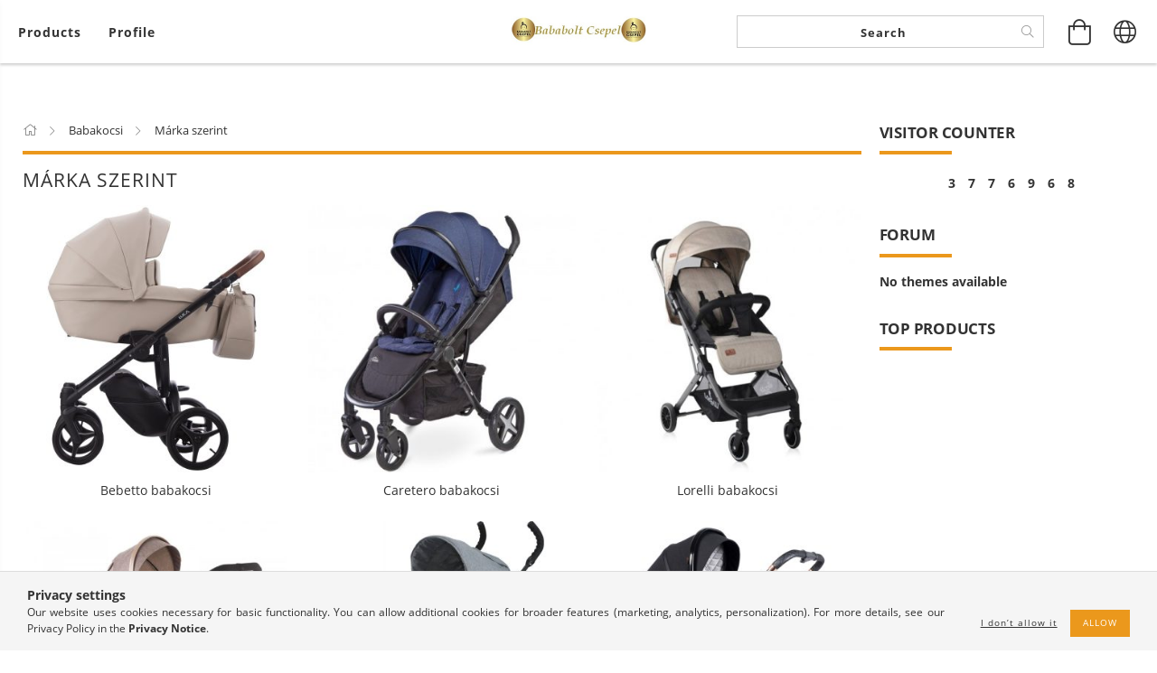

--- FILE ---
content_type: text/html; charset=UTF-8
request_url: https://bababoltolcso.hu/en/sct/259037/Marka-szerint
body_size: 25101
content:
<!DOCTYPE html>
<html lang="en" lang="en" class="header-bg">
<head>
    <meta content="width=device-width, initial-scale=1.0" name="viewport">
    <link rel="preload" href="https://bababoltolcso.hu/!common_design/own/fonts/customicons/custom-icons.woff2" as="font" type="font/woff2" crossorigin>
    <link rel="preload" href="https://bababoltolcso.hu/!common_design/own/fonts/fontawesome-5.8.1/css/light.min.css" as="style">
    <link rel="stylesheet" href="https://bababoltolcso.hu/!common_design/own/fonts/fontawesome-5.8.1/css/light.min.css" media="print" onload="this.media='all'">
    <noscript>
        <link rel="stylesheet" href="https://bababoltolcso.hu/!common_design/own/fonts/fontawesome-5.8.1/css/light.min.css" />
    </noscript>
    <link rel="preload" href="https://bababoltolcso.hu/!common_design/own/fonts/opensans/OpenSans-Bold.woff2" as="font" type="font/woff2" crossorigin>
    <link rel="preload" href="https://bababoltolcso.hu/!common_design/own/fonts/opensans/OpenSans-Regular.woff2" as="font" type="font/woff2" crossorigin>

    <meta charset="utf-8">
<meta name="description" content="Márka szerint, Babakocsi, Online Bababolt,babaágy,kókuszmatrac,kombi kiságy,kiságy pelenkázóval,babakocsi">
<meta name="robots" content="index, follow">
<meta http-equiv="X-UA-Compatible" content="IE=Edge">
<meta property="og:site_name" content="Bababolt Csepel" />
<meta property="og:title" content="Márka szerint - Babakocsi - Online Bababolt,babaágy,kókuszma">
<meta property="og:description" content="Márka szerint, Babakocsi, Online Bababolt,babaágy,kókuszmatrac,kombi kiságy,kiságy pelenkázóval,babakocsi">
<meta property="og:type" content="website">
<meta property="og:url" content="https://bababoltolcso.hu/en/sct/259037/Marka-szerint">
<meta name="google-site-verification" content="ysos27H005gQuaHI3UYi8GWTGjilqVXZ-7ZO-itwOsw">
<meta property="fb:admins" content="231776816835124">
<meta name="mobile-web-app-capable" content="yes">
<meta name="apple-mobile-web-app-capable" content="yes">
<meta name="MobileOptimized" content="320">
<meta name="HandheldFriendly" content="true">

<title>Márka szerint - Babakocsi - Online Bababolt,babaágy,kókuszma</title>


<script>
var service_type="shop";
var shop_url_main="https://bababoltolcso.hu";
var actual_lang="en";
var money_len="0";
var money_thousend=" ";
var money_dec=".";
var shop_id=2896;
var unas_design_url="https:"+"/"+"/"+"bababoltolcso.hu"+"/"+"!common_design"+"/"+"base"+"/"+"001605"+"/";
var unas_design_code='001605';
var unas_base_design_code='1600';
var unas_design_ver=3;
var unas_design_subver=3;
var unas_shop_url='https://bababoltolcso.hu/en';
var responsive="yes";
var config_plus=new Array();
config_plus['product_tooltip']=1;
config_plus['money_type']='€';
config_plus['money_type_display']='€';
var lang_text=new Array();

var UNAS = UNAS || {};
UNAS.shop={"base_url":'https://bababoltolcso.hu',"domain":'bababoltolcso.hu',"username":'bababoltcsepel',"id":2896,"lang":'en',"currency_type":'€',"currency_code":'EUR',"currency_rate":'0.002618527654270557',"currency_length":0,"base_currency_length":0,"canonical_url":'https://bababoltolcso.hu/en/sct/259037/Marka-szerint'};
UNAS.design={"code":'001605',"page":'cat'};
UNAS.api_auth="d79a325bfb4d314adbd046f96f52188d";
UNAS.customer={"email":'',"id":0,"group_id":0,"without_registration":0};
UNAS.shop["category_id"]="259037";
UNAS.shop["only_private_customer_can_purchase"] = false;
 

UNAS.text = {
    "button_overlay_close": `Close`,
    "popup_window": `Popup window`,
    "list": `list`,
    "is_opened": `open`,
    "is_closed": `Closed`,
    "consent_granted": `consent granted`,
    "consent_rejected": `consent denied`,
    "field_is_incorrect": `Invalid field`,
    "error_title": `Error!`,
    "product_variants": `product variants`,
    "product_added_to_cart": `The product has been added to your cart`,
    "product_added_to_cart_with_qty_problem": `Only [qty_added_to_cart] [qty_unit] of the product was added to the cart`,
    "product_removed_from_cart": `Item removed from cart`,
    "reg_title_name": `Name`,
    "reg_title_company_name": `Company name`,
    "number_of_items_in_cart": `Number of items in cart`,
    "cart_is_empty": `Your cart is empty`,
    "cart_updated": `Cart updated`
};

UNAS.text["delete_from_compare"]= `Remove from comparison`;
UNAS.text["comparison"]= `Compare`;

UNAS.text["delete_from_favourites"]= `Remove from favorites`;
UNAS.text["add_to_favourites"]= `Add to Favorites`;






window.lazySizesConfig=window.lazySizesConfig || {};
window.lazySizesConfig.loadMode=1;
window.lazySizesConfig.loadHidden=false;

window.dataLayer = window.dataLayer || [];
function gtag(){dataLayer.push(arguments)};
gtag('js', new Date());
</script>

<script src="https://bababoltolcso.hu/!common_packages/jquery/jquery-3.2.1.js?mod_time=1690980617"></script>
<script src="https://bababoltolcso.hu/!common_packages/jquery/plugins/migrate/migrate.js?mod_time=1690980618"></script>
<script src="https://bababoltolcso.hu/!common_packages/jquery/plugins/tippy/popper-2.4.4.min.js?mod_time=1690980618"></script>
<script src="https://bababoltolcso.hu/!common_packages/jquery/plugins/tippy/tippy-bundle.umd.min.js?mod_time=1690980618"></script>
<script src="https://bababoltolcso.hu/!common_packages/jquery/plugins/autocomplete/autocomplete.js?mod_time=1751445028"></script>
<script src="https://bababoltolcso.hu/!common_packages/jquery/plugins/cookie/cookie.js?mod_time=1690980618"></script>
<script src="https://bababoltolcso.hu/!common_packages/jquery/plugins/tools/tools-1.2.7.js?mod_time=1690980618"></script>
<script src="https://bababoltolcso.hu/!common_packages/jquery/plugins/lazysizes/lazysizes.min.js?mod_time=1690980618"></script>
<script src="https://bababoltolcso.hu/!common_packages/jquery/plugins/lazysizes/plugins/bgset/ls.bgset.min.js?mod_time=1753261540"></script>
<script src="https://bababoltolcso.hu/!common_packages/jquery/own/shop_common/exploded/common.js?mod_time=1763470848"></script>
<script src="https://bababoltolcso.hu/!common_packages/jquery/own/shop_common/exploded/common_overlay.js?mod_time=1759904162"></script>
<script src="https://bababoltolcso.hu/!common_packages/jquery/own/shop_common/exploded/common_shop_popup.js?mod_time=1759904162"></script>
<script src="https://bababoltolcso.hu/!common_packages/jquery/own/shop_common/exploded/common_start_checkout.js?mod_time=1752056245"></script>
<script src="https://bababoltolcso.hu/!common_packages/jquery/own/shop_common/exploded/design_1500.js?mod_time=1725525526"></script>
<script src="https://bababoltolcso.hu/!common_packages/jquery/own/shop_common/exploded/function_change_address_on_order_methods.js?mod_time=1752056245"></script>
<script src="https://bababoltolcso.hu/!common_packages/jquery/own/shop_common/exploded/function_check_password.js?mod_time=1751445028"></script>
<script src="https://bababoltolcso.hu/!common_packages/jquery/own/shop_common/exploded/function_check_zip.js?mod_time=1751445028"></script>
<script src="https://bababoltolcso.hu/!common_packages/jquery/own/shop_common/exploded/function_compare.js?mod_time=1751445028"></script>
<script src="https://bababoltolcso.hu/!common_packages/jquery/own/shop_common/exploded/function_customer_addresses.js?mod_time=1725525526"></script>
<script src="https://bababoltolcso.hu/!common_packages/jquery/own/shop_common/exploded/function_delivery_point_select.js?mod_time=1751445028"></script>
<script src="https://bababoltolcso.hu/!common_packages/jquery/own/shop_common/exploded/function_favourites.js?mod_time=1725525526"></script>
<script src="https://bababoltolcso.hu/!common_packages/jquery/own/shop_common/exploded/function_infinite_scroll.js?mod_time=1759904162"></script>
<script src="https://bababoltolcso.hu/!common_packages/jquery/own/shop_common/exploded/function_language_and_currency_change.js?mod_time=1751445028"></script>
<script src="https://bababoltolcso.hu/!common_packages/jquery/own/shop_common/exploded/function_param_filter.js?mod_time=1759904162"></script>
<script src="https://bababoltolcso.hu/!common_packages/jquery/own/shop_common/exploded/function_postsale.js?mod_time=1751445028"></script>
<script src="https://bababoltolcso.hu/!common_packages/jquery/own/shop_common/exploded/function_product_print.js?mod_time=1725525526"></script>
<script src="https://bababoltolcso.hu/!common_packages/jquery/own/shop_common/exploded/function_product_subscription.js?mod_time=1751445028"></script>
<script src="https://bababoltolcso.hu/!common_packages/jquery/own/shop_common/exploded/function_recommend.js?mod_time=1751445028"></script>
<script src="https://bababoltolcso.hu/!common_packages/jquery/own/shop_common/exploded/function_saved_cards.js?mod_time=1751445028"></script>
<script src="https://bababoltolcso.hu/!common_packages/jquery/own/shop_common/exploded/function_saved_filter_delete.js?mod_time=1751445028"></script>
<script src="https://bababoltolcso.hu/!common_packages/jquery/own/shop_common/exploded/function_search_smart_placeholder.js?mod_time=1751445028"></script>
<script src="https://bababoltolcso.hu/!common_packages/jquery/own/shop_common/exploded/function_vote.js?mod_time=1725525526"></script>
<script src="https://bababoltolcso.hu/!common_packages/jquery/own/shop_common/exploded/page_cart.js?mod_time=1759904162"></script>
<script src="https://bababoltolcso.hu/!common_packages/jquery/own/shop_common/exploded/page_customer_addresses.js?mod_time=1759904162"></script>
<script src="https://bababoltolcso.hu/!common_packages/jquery/own/shop_common/exploded/page_order_checkout.js?mod_time=1725525526"></script>
<script src="https://bababoltolcso.hu/!common_packages/jquery/own/shop_common/exploded/page_order_details.js?mod_time=1725525526"></script>
<script src="https://bababoltolcso.hu/!common_packages/jquery/own/shop_common/exploded/page_order_methods.js?mod_time=1760086916"></script>
<script src="https://bababoltolcso.hu/!common_packages/jquery/own/shop_common/exploded/page_order_return.js?mod_time=1725525526"></script>
<script src="https://bababoltolcso.hu/!common_packages/jquery/own/shop_common/exploded/page_order_send.js?mod_time=1725525526"></script>
<script src="https://bababoltolcso.hu/!common_packages/jquery/own/shop_common/exploded/page_order_subscriptions.js?mod_time=1751445028"></script>
<script src="https://bababoltolcso.hu/!common_packages/jquery/own/shop_common/exploded/page_order_verification.js?mod_time=1752056245"></script>
<script src="https://bababoltolcso.hu/!common_packages/jquery/own/shop_common/exploded/page_product_details.js?mod_time=1751445028"></script>
<script src="https://bababoltolcso.hu/!common_packages/jquery/own/shop_common/exploded/page_product_list.js?mod_time=1725525526"></script>
<script src="https://bababoltolcso.hu/!common_packages/jquery/own/shop_common/exploded/page_product_reviews.js?mod_time=1751445028"></script>
<script src="https://bababoltolcso.hu/!common_packages/jquery/own/shop_common/exploded/page_reg.js?mod_time=1759904162"></script>
<script src="https://bababoltolcso.hu/!common_packages/jquery/plugins/hoverintent/hoverintent.js?mod_time=1690980618"></script>
<script src="https://bababoltolcso.hu/!common_packages/jquery/own/shop_tooltip/shop_tooltip.js?mod_time=1759904162"></script>
<script src="https://bababoltolcso.hu/!common_packages/jquery/plugins/responsive_menu/responsive_menu-unas.js?mod_time=1690980618"></script>
<script src="https://bababoltolcso.hu/!common_packages/jquery/plugins/slick/slick.min.js?mod_time=1690980618"></script>
<script src="https://bababoltolcso.hu/!common_design/base/001600/main.js?mod_time=1701621402"></script>

<link href="https://bababoltolcso.hu/temp/shop_2896_428a8f917b3f1a46a082acaba5577182.css?mod_time=1763559952" rel="stylesheet" type="text/css">

<link href="https://bababoltolcso.hu/en/sct/259037/Marka-szerint" rel="canonical">
<link href="https://bababoltolcso.hu/shop_ordered/2896/design_pic/favicon.ico" rel="shortcut icon">
<script>
        var google_consent=1;
    
        gtag('consent', 'default', {
           'ad_storage': 'denied',
           'ad_user_data': 'denied',
           'ad_personalization': 'denied',
           'analytics_storage': 'denied',
           'functionality_storage': 'denied',
           'personalization_storage': 'denied',
           'security_storage': 'granted'
        });

    
        gtag('consent', 'update', {
           'ad_storage': 'denied',
           'ad_user_data': 'denied',
           'ad_personalization': 'denied',
           'analytics_storage': 'denied',
           'functionality_storage': 'denied',
           'personalization_storage': 'denied',
           'security_storage': 'granted'
        });

        </script>
    <script async src="https://www.googletagmanager.com/gtag/js?id=UA-3138293-9"></script>    <script>
    gtag('config', 'UA-3138293-9');

        </script>
        <script>
    var google_analytics=1;

    		gtag("event", "view_category", { 'title':"Márka szerint",'non_interaction': true });
           </script>
           <script>
        gtag('config', 'AW-993221467');
                </script>
            <script>
        var google_ads=1;

                gtag('event','remarketing', {
            'ecomm_pagetype': 'category'        });
            </script>
    	<script>
	/* <![CDATA[ */
	var omitformtags=["input", "textarea", "select"];
	omitformtags=omitformtags.join("|");
		
	function disableselect(e) {
		if (omitformtags.indexOf(e.target.tagName.toLowerCase())==-1) return false;
		if (omitformtags.indexOf(e.target.tagName.toLowerCase())==2) return false;
	}
		
	function reEnable() {
		return true;
	}
		
	if (typeof document.onselectstart!="undefined") {
		document.onselectstart=new Function ("return false");
	} else {
		document.onmousedown=disableselect;
		document.onmouseup=reEnable;
	}
	/* ]]> */
	</script>
	
    <script>
    var facebook_pixel=1;
    /* <![CDATA[ */
        !function(f,b,e,v,n,t,s){if(f.fbq)return;n=f.fbq=function(){n.callMethod?
            n.callMethod.apply(n,arguments):n.queue.push(arguments)};if(!f._fbq)f._fbq=n;
            n.push=n;n.loaded=!0;n.version='2.0';n.queue=[];t=b.createElement(e);t.async=!0;
            t.src=v;s=b.getElementsByTagName(e)[0];s.parentNode.insertBefore(t,s)}(window,
                document,'script','//connect.facebook.net/en_US/fbevents.js');

        fbq('init', '826369237772049');
                fbq('track', 'PageView', {}, {eventID:'PageView.aR5bVDSZuYcdi6bG-QJHOAAAQ4s'});
        
        $(document).ready(function() {
            $(document).on("addToCart", function(event, product_array){
                facebook_event('AddToCart',{
					content_name: product_array.name,
					content_category: product_array.category,
					content_ids: [product_array.sku],
					contents: [{'id': product_array.sku, 'quantity': product_array.qty}],
					content_type: 'product',
					value: product_array.price,
					currency: 'EUR'
				}, {eventID:'AddToCart.' + product_array.event_id});
            });

            $(document).on("addToFavourites", function(event, product_array){
                facebook_event('AddToWishlist', {
                    content_ids: [product_array.sku],
                    content_type: 'product'
                }, {eventID:'AddToFavourites.' + product_array.event_id});
            });
        });

    /* ]]> */
    </script>

    
    
    




    
    <style>
        
            
                
                    .header_logo-img {
                        position: absolute;
                        left: 0;
                        right: 0;
                        bottom: 0;
                        top: 0;
                        margin: 0 auto;
                    }
                    .header_logo-img-wrapper {
                        padding-top: calc(100 / 300 * 100%);
                        position: relative;
                    }
                    .header_logo {
                        width: 300px;
                        margin-left: auto;
                        margin-right: auto;
                    }
                    
                        @media (max-width: 1023.8px) {
                            .header_logo-img-wrapper {
                                padding-top: calc(100 / 300 * 100%);
                            }
                            .header_logo {
                                width: 300px;
                            }
                        }
                    
                    
                        @media (max-width: 767.8px){
                            .header_logo-img-wrapper {
                                padding-top: calc(100 / 300 * 100%);
                            }
                            .header_logo {
                                width: 300px;
                            }
                        }
                    
                    
                        @media (max-width: 479.8px){
                            .header_logo-img-wrapper {
                                padding-top: calc(100 / 300 * 100%);
                            }
                            .header_logo {
                                width: 300px;
                            }
                        }
                    
                
            
        
    </style>
    

    

    
    
    
    
    
    
    
</head>

<body class='design_ver3 design_subver1 design_subver2 design_subver3' id="ud_shop_cat">
<div id="image_to_cart" style="display:none; position:absolute; z-index:100000;"></div>
<div class="overlay_common overlay_warning" id="overlay_cart_add"></div>
<script>$(document).ready(function(){ overlay_init("cart_add",{"onBeforeLoad":false}); });</script>
<div class="overlay_common overlay_dialog" id="overlay_save_filter"></div>
<script>$(document).ready(function(){ overlay_init("save_filter",{"closeOnEsc":true,"closeOnClick":true}); });</script>
<div id="overlay_login_outer"></div>	
	<script>
	$(document).ready(function(){
	    var login_redir_init="";

		$("#overlay_login_outer").overlay({
			onBeforeLoad: function() {
                var login_redir_temp=login_redir_init;
                if (login_redir_act!="") {
                    login_redir_temp=login_redir_act;
                    login_redir_act="";
                }

									$.ajax({
						type: "GET",
						async: true,
						url: "https://bababoltolcso.hu/shop_ajax/ajax_popup_login.php",
						data: {
							shop_id:"2896",
							lang_master:"en",
                            login_redir:login_redir_temp,
							explicit:"ok",
							get_ajax:"1"
						},
						success: function(data){
							$("#overlay_login_outer").html(data);
							if (unas_design_ver >= 5) $("#overlay_login_outer").modal('show');
							$('#overlay_login1 input[name=shop_pass_login]').keypress(function(e) {
								var code = e.keyCode ? e.keyCode : e.which;
								if(code.toString() == 13) {		
									document.form_login_overlay.submit();		
								}	
							});	
						}
					});
								},
			top: 50,
			mask: {
	color: "#000000",
	loadSpeed: 200,
	maskId: "exposeMaskOverlay",
	opacity: 0.7
},
			closeOnClick: (config_plus['overlay_close_on_click_forced'] === 1),
			onClose: function(event, overlayIndex) {
				$("#login_redir").val("");
			},
			load: false
		});
		
			});
	function overlay_login() {
		$(document).ready(function(){
			$("#overlay_login_outer").overlay().load();
		});
	}
	function overlay_login_remind() {
        if (unas_design_ver >= 5) {
            $("#overlay_remind").overlay().load();
        } else {
            $(document).ready(function () {
                $("#overlay_login_outer").overlay().close();
                setTimeout('$("#overlay_remind").overlay().load();', 250);
            });
        }
	}

    var login_redir_act="";
    function overlay_login_redir(redir) {
        login_redir_act=redir;
        $("#overlay_login_outer").overlay().load();
    }
	</script>  
	<div class="overlay_common overlay_info" id="overlay_remind"></div>
<script>$(document).ready(function(){ overlay_init("remind",[]); });</script>

	<script>
    	function overlay_login_error_remind() {
		$(document).ready(function(){
			load_login=0;
			$("#overlay_error").overlay().close();
			setTimeout('$("#overlay_remind").overlay().load();', 250);	
		});
	}
	</script>  
	<div class="overlay_common overlay_info" id="overlay_newsletter"></div>
<script>$(document).ready(function(){ overlay_init("newsletter",[]); });</script>

<script>
function overlay_newsletter() {
    $(document).ready(function(){
        $("#overlay_newsletter").overlay().load();
    });
}
</script>
<div class="overlay_common overlay_error" id="overlay_script"></div>
<script>$(document).ready(function(){ overlay_init("script",[]); });</script>
    <script>
    $(document).ready(function() {
        $.ajax({
            type: "GET",
            url: "https://bababoltolcso.hu/shop_ajax/ajax_stat.php",
            data: {master_shop_id:"2896",get_ajax:"1"}
        });
    });
    </script>
    

<div id="container" class="page_shop_cat_259037 page-box logo-resizer-v2">
	

    <header class="header js-header">
        <div class="header-inner row align-items-center justify-content-center container-custom-1 usn">
            <div class="header-left col-auto col-lg-4 col-xl order-2 order-sm-1 px-0 d-flex align-self-stretch">
                <div class="cat-box-col flex-y-center">
                    <div class="cat-box js-dropdown-container">
                        <button class="cat-box__btn cat-box__btn--desktop header-btn js-dropdown--btn dropdown--btn d-none d-xl-block" aria-label="View cart">
                            <span class="cat-box__btn-text header-btn-text">Products</span>
                        </button>
                        <div class="cat-box__dropdown dropdown--content js-dropdown--content dropdown--content-l px-0">
                            <div class="cat-box--desktop">
                                


<div class='cat-box__items py-3'>
    
        <div class='cat-box__item cat-box__item-level-0 is-spec-item js-cat-menu-new'>
            <div class="row no-gutters">
				
                <div class="col">
                    <div class="cat-box__name-wrap pl-3">
                        <a class="cat-box__name" href="https://bababoltolcso.hu/en/shop_artspec.php?artspec=2"
                            
                        >
                            <div class="row no-gutters align-items-center position-relative pr-5">
                                <div class="col">
                                    <div class="cat-box__name-text line-clamp--3-12">New arrivals</div>
                                </div>
                                
                            </div>
                        </a>
                    </div>
                </div>
            </div>

        
        </div>
    
        <div class='cat-box__item cat-box__item-level-0 is-spec-item js-cat-menu-akcio'>
            <div class="row no-gutters">
				
                <div class="col">
                    <div class="cat-box__name-wrap pl-3">
                        <a class="cat-box__name" href="https://bababoltolcso.hu/en/shop_artspec.php?artspec=1"
                            
                        >
                            <div class="row no-gutters align-items-center position-relative pr-5">
                                <div class="col">
                                    <div class="cat-box__name-text line-clamp--3-12">Deals</div>
                                </div>
                                
                            </div>
                        </a>
                    </div>
                </div>
            </div>

        
        </div>
    
        <div class='cat-box__item cat-box__item-level-0 has-item js-cat-menu-577527'>
            <div class="row no-gutters">
				
				<div class="col-auto">
					<div class="cat-box__img-wrap d-none">
						<a href="https://bababoltolcso.hu/en/sct/577527/Incababy" class="text_normal" title="Incababy"><img src="https://bababoltolcso.hu/img/2896/catpic_577527/50x50,r/577527.jpg" alt="Incababy" title="Incababy" /></a>
					</div>
				</div>
				
                <div class="col">
                    <div class="cat-box__name-wrap pl-3">
                        <a class="cat-box__name" href="https://bababoltolcso.hu/en/sct/577527/Incababy"
                            
                        >
                            <div class="row no-gutters align-items-center position-relative pr-5">
                                <div class="col">
                                    <div class="cat-box__name-text line-clamp--3-12">Incababy</div>
                                </div>
                                
                                <div class="cat-box__icon">
                                    <div class="icon--chevron-right icon--md line-height-1"></div>
                                </div>
                                
                            </div>
                        </a>
                    </div>
                </div>
            </div>

        
            <div class="cat-box__level-0 bg-white drop-shadow-b border-top border-top-2 border-primary p-4 ">

                <div class="cat-box__level-0-inner h-100 d-flex flex-column position-relative">
                    <a class="cat-box__pic-name d-block" href="https://bababoltolcso.hu/en/sct/577527/Incababy">
                        <div class="d-flex align-items-center border-bottom border-primary pb-3">
                            
                            <div class="col-fix-1">
                                <div class="cat-box__img-wrap product-img-wrapper">
                                    <img class="cat-box__img lazyload product-img" src="https://bababoltolcso.hu/en/main_pic/space.gif" data-src="https://bababoltolcso.hu/img/2896/catpic_577527/50x50,r/577527.jpg" alt="Incababy" width="50" height="50">
                                </div>
                            </div>
                            
                            <div class="col">
                                <div class="cat-box__level-0-name mb-0 h3">
                                    Incababy
                                    
                                </div>
                            </div>
                        </div>
                    </a>

                    <div class="cat-box__inner-levels clearfix pt-4">
                        
<div class="cat-box__level-1 mb-3">
    <a class="cat-box__level-1-name d-inline-block line-height-12 js-cat-menu-370827" href="https://bababoltolcso.hu/en/spl/370827/Incababy-Hintarugo">
        Incababy Hintarugó

        
    </a>
    
</div>

<div class="cat-box__level-1 mb-3">
    <a class="cat-box__level-1-name d-inline-block line-height-12 js-cat-menu-701196" href="https://bababoltolcso.hu/en/spl/701196/Babahinta-kismama-parna-rugo-horog">
        Babahinta + kismama párna + rugó + horog

        
    </a>
    
</div>

<div class="cat-box__level-1 mb-3">
    <a class="cat-box__level-1-name d-inline-block line-height-12 js-cat-menu-198335" href="https://bababoltolcso.hu/en/spl/198335/Babahinta-babafeszek-rugo-horog">
        Babahinta + babafészek + rugó + horog

        
    </a>
    
</div>

<div class="cat-box__level-1 mb-3">
    <a class="cat-box__level-1-name d-inline-block line-height-12 js-cat-menu-415690" href="https://bababoltolcso.hu/en/spl/415690/Incababy-Junior-Hintaparnak">
        Incababy Junior Hintapárnák

        
    </a>
    
</div>

<div class="cat-box__level-1 mb-3">
    <a class="cat-box__level-1-name d-inline-block line-height-12 js-cat-menu-589919" href="https://bababoltolcso.hu/en/spl/589919/Incababy-Babahinta-Parnak">
        Incababy Babahinta Párnák

        
    </a>
    
</div>

<div class="cat-box__level-1 mb-3">
    <a class="cat-box__level-1-name d-inline-block line-height-12 js-cat-menu-822353" href="https://bababoltolcso.hu/en/spl/822353/TOP-TERMEKEK">
        TOP TERMÉKEK

        
    </a>
    
</div>

<div class="cat-box__level-1 mb-3">
    <a class="cat-box__level-1-name d-inline-block line-height-12 js-cat-menu-532334" href="https://bababoltolcso.hu/en/spl/532334/SALE">
        SALE

        
    </a>
    
</div>

<div class="cat-box__level-1 mb-3">
    <a class="cat-box__level-1-name d-inline-block line-height-12 js-cat-menu-680398" href="https://bababoltolcso.hu/en/spl/680398/UNICOLOR-KOLLEKCIO">
        UNICOLOR KOLLEKCIÓ

        
    </a>
    
</div>

<div class="cat-box__level-1 mb-3">
    <a class="cat-box__level-1-name d-inline-block line-height-12 js-cat-menu-398437" href="https://bababoltolcso.hu/en/spl/398437/Incababy-Hintahorog">
        Incababy Hintahorog

        
    </a>
    
</div>

<div class="cat-box__level-1 mb-3">
    <a class="cat-box__level-1-name d-inline-block line-height-12 js-cat-menu-120682" href="https://bababoltolcso.hu/en/spl/120682/Incababy-Babahinta-Allvany">
        Incababy Babahinta Állvány

        
    </a>
    
</div>

<div class="cat-box__level-1 mb-3">
    <a class="cat-box__level-1-name d-inline-block line-height-12 js-cat-menu-947211" href="https://bababoltolcso.hu/en/spl/947211/Falmatricak">
        Falmatricák

        
    </a>
    
</div>

<div class="cat-box__level-1 mb-3">
    <a class="cat-box__level-1-name d-inline-block line-height-12 js-cat-menu-181173" href="https://bababoltolcso.hu/en/spl/181173/LEGUJABB-KOLLEKCIO">
        LEGÚJABB KOLLEKCIÓ

        
    </a>
    
</div>

<div class="cat-box__level-1 mb-3">
    <a class="cat-box__level-1-name d-inline-block line-height-12 js-cat-menu-279696" href="https://bababoltolcso.hu/en/spl/279696/Basic-Babahintak">
        Basic Babahinták

        
    </a>
    
</div>

<div class="cat-box__level-1 mb-3">
    <a class="cat-box__level-1-name d-inline-block line-height-12 js-cat-menu-818217" href="https://bababoltolcso.hu/en/spl/818217/Comfort-Babahintak">
        Comfort Babahinták

        
    </a>
    
</div>

<div class="cat-box__level-1 mb-3">
    <a class="cat-box__level-1-name d-inline-block line-height-12 js-cat-menu-435375" href="https://bababoltolcso.hu/en/spl/435375/Premium-Babahintak">
        Premium Babahinták

        
    </a>
    
</div>

<div class="cat-box__level-1 mb-3">
    <a class="cat-box__level-1-name d-inline-block line-height-12 js-cat-menu-684613" href="https://bababoltolcso.hu/en/spl/684613/Basic-Junior-hintak">
        Basic Junior hinták

        
    </a>
    
</div>

<div class="cat-box__level-1 mb-3">
    <a class="cat-box__level-1-name d-inline-block line-height-12 js-cat-menu-830733" href="https://bababoltolcso.hu/en/spl/830733/Premium-Junior-hintak">
        Premium Junior hinták

        
    </a>
    
</div>

<div class="cat-box__level-1 mb-3">
    <a class="cat-box__level-1-name d-inline-block line-height-12 js-cat-menu-205018" href="https://bababoltolcso.hu/en/spl/205018/Comfort-Junior-hintak">
        Comfort Junior hinták

        
    </a>
    
</div>

<div class="cat-box__level-1 mb-3">
    <a class="cat-box__level-1-name d-inline-block line-height-12 js-cat-menu-266215" href="https://bababoltolcso.hu/en/spl/266215/Incababy-Potkotel-Szettek">
        Incababy Pótkötél Szettek

        
    </a>
    
</div>

                    </div>

                    
                </div>

            </div>
        
        </div>
    
        <div class='cat-box__item cat-box__item-level-0 js-cat-menu-662551'>
            <div class="row no-gutters">
				
				<div class="col-auto">
					<div class="cat-box__img-wrap d-none">
						<a href="https://bababoltolcso.hu/en/spl/662551/Ajandekutalvany" class="text_normal" title="Ajándékutalvány"><img src="https://bababoltolcso.hu/img/2896/catpic_662551/50x50,r/662551.jpg?time=1606748389" alt="Ajándékutalvány" title="Ajándékutalvány" /></a>
					</div>
				</div>
				
                <div class="col">
                    <div class="cat-box__name-wrap pl-3">
                        <a class="cat-box__name" href="https://bababoltolcso.hu/en/spl/662551/Ajandekutalvany"
                            
                        >
                            <div class="row no-gutters align-items-center position-relative pr-5">
                                <div class="col">
                                    <div class="cat-box__name-text line-clamp--3-12">Ajándékutalvány</div>
                                </div>
                                
                            </div>
                        </a>
                    </div>
                </div>
            </div>

        
        </div>
    
        <div class='cat-box__item cat-box__item-level-0 js-cat-menu-476012'>
            <div class="row no-gutters">
				
				<div class="col-auto">
					<div class="cat-box__img-wrap d-none">
						<a href="https://bababoltolcso.hu/en/spl/476012/Heti-akcio" class="text_normal" title="Heti akció"><img src="https://bababoltolcso.hu/img/2896/catpic_476012/50x50,r/476012.jpg?time=1740413672" alt="Heti akció" title="Heti akció" /></a>
					</div>
				</div>
				
                <div class="col">
                    <div class="cat-box__name-wrap pl-3">
                        <a class="cat-box__name" href="https://bababoltolcso.hu/en/spl/476012/Heti-akcio"
                            
                        >
                            <div class="row no-gutters align-items-center position-relative pr-5">
                                <div class="col">
                                    <div class="cat-box__name-text line-clamp--3-12">Heti akció</div>
                                </div>
                                
                            </div>
                        </a>
                    </div>
                </div>
            </div>

        
        </div>
    
        <div class='cat-box__item cat-box__item-level-0 js-cat-menu-883914'>
            <div class="row no-gutters">
				
				<div class="col-auto">
					<div class="cat-box__img-wrap d-none">
						<a href="https://bababoltolcso.hu/en/spl/883914/Havi-akcio" class="text_normal" title="Havi akció"><img src="https://bababoltolcso.hu/img/2896/catpic_883914/50x50,r/883914.jpg?time=1515156363" alt="Havi akció" title="Havi akció" /></a>
					</div>
				</div>
				
                <div class="col">
                    <div class="cat-box__name-wrap pl-3">
                        <a class="cat-box__name" href="https://bababoltolcso.hu/en/spl/883914/Havi-akcio"
                            
                        >
                            <div class="row no-gutters align-items-center position-relative pr-5">
                                <div class="col">
                                    <div class="cat-box__name-text line-clamp--3-12">Havi akció</div>
                                </div>
                                
                            </div>
                        </a>
                    </div>
                </div>
            </div>

        
        </div>
    
        <div class='cat-box__item cat-box__item-level-0 has-item js-cat-menu-124290'>
            <div class="row no-gutters">
				
				<div class="col-auto">
					<div class="cat-box__img-wrap d-none">
						<a href="https://bababoltolcso.hu/en/sct/124290/Babakocsi" class="text_normal" title="Babakocsi"><img src="https://bababoltolcso.hu/img/2896/catpic_124290/50x50,r/124290.jpg?time=1532775847" alt="Babakocsi" title="Babakocsi" /></a>
					</div>
				</div>
				
                <div class="col">
                    <div class="cat-box__name-wrap pl-3">
                        <a class="cat-box__name" href="https://bababoltolcso.hu/en/sct/124290/Babakocsi"
                            
                        >
                            <div class="row no-gutters align-items-center position-relative pr-5">
                                <div class="col">
                                    <div class="cat-box__name-text line-clamp--3-12">Babakocsi</div>
                                </div>
                                
                                <div class="cat-box__icon">
                                    <div class="icon--chevron-right icon--md line-height-1"></div>
                                </div>
                                
                            </div>
                        </a>
                    </div>
                </div>
            </div>

        
            <div class="cat-box__level-0 bg-white drop-shadow-b border-top border-top-2 border-primary p-4 ">

                <div class="cat-box__level-0-inner h-100 d-flex flex-column position-relative">
                    <a class="cat-box__pic-name d-block" href="https://bababoltolcso.hu/en/sct/124290/Babakocsi">
                        <div class="d-flex align-items-center border-bottom border-primary pb-3">
                            
                            <div class="col-fix-1">
                                <div class="cat-box__img-wrap product-img-wrapper">
                                    <img class="cat-box__img lazyload product-img" src="https://bababoltolcso.hu/en/main_pic/space.gif" data-src="https://bababoltolcso.hu/img/2896/catpic_124290/50x50,r/124290.jpg?time=1532775847" data-srcset="https://bababoltolcso.hu/img/2896/catpic_124290/100x100,r/124290.jpg?time=1532775847 2x"  alt="Babakocsi" width="50" height="50">
                                </div>
                            </div>
                            
                            <div class="col">
                                <div class="cat-box__level-0-name mb-0 h3">
                                    Babakocsi
                                    
                                </div>
                            </div>
                        </div>
                    </a>

                    <div class="cat-box__inner-levels clearfix pt-4">
                        
<div class="cat-box__level-1 mb-3">
    <a class="cat-box__level-1-name d-inline-block line-height-12 js-cat-menu-259037" href="https://bababoltolcso.hu/en/sct/259037/Marka-szerint">
        Márka szerint

        
    </a>
    
        



<div class="cat-box__level-2 pl-2">

    
        <a class="cat-box__level-2-name line-height-12 d-block js-cat-menu-596830" href="https://bababoltolcso.hu/en/sct/596830/Bebetto-babakocsi">Bebetto babakocsi</a>
    
        <a class="cat-box__level-2-name line-height-12 d-block js-cat-menu-851628" href="https://bababoltolcso.hu/en/spl/851628/Caretero-babakocsi">Caretero babakocsi</a>
    
        <a class="cat-box__level-2-name line-height-12 d-block js-cat-menu-481277" href="https://bababoltolcso.hu/en/spl/481277/Lorelli-babakocsi">Lorelli babakocsi</a>
    
        <a class="cat-box__level-2-name line-height-12 d-block js-cat-menu-861502" href="https://bababoltolcso.hu/en/spl/861502/Chipolino-babakocsi">Chipolino babakocsi</a>
    
        <a class="cat-box__level-2-name line-height-12 d-block js-cat-menu-175196" href="https://bababoltolcso.hu/en/spl/175196/FreeOn">FreeOn</a>
    

    
        <a class="cat-box__more-btn text-muted btn--text d-block icon--a-chevron-right icon--sm" href="https://bababoltolcso.hu/en/sct/259037/Marka-szerint">More</a>
    

</div>

    
</div>

<div class="cat-box__level-1 mb-3">
    <a class="cat-box__level-1-name d-inline-block line-height-12 js-cat-menu-814365" href="https://bababoltolcso.hu/en/sct/814365/Tipus-szerint">
        Típus szerint

        
    </a>
    
        



<div class="cat-box__level-2 pl-2">

    
        <a class="cat-box__level-2-name line-height-12 d-block js-cat-menu-816126" href="https://bababoltolcso.hu/en/sct/816126/Ujszulott-babakocsik">Újszülött babakocsik</a>
    
        <a class="cat-box__level-2-name line-height-12 d-block js-cat-menu-756897" href="https://bababoltolcso.hu/en/spl/756897/Sport-babakocsik">Sport babakocsik</a>
    
        <a class="cat-box__level-2-name line-height-12 d-block js-cat-menu-971803" href="https://bababoltolcso.hu/en/spl/971803/Ikerbabakocsik">Ikerbabakocsik</a>
    
        <a class="cat-box__level-2-name line-height-12 d-block js-cat-menu-391659" href="https://bababoltolcso.hu/en/spl/391659/Testverbabakocsi">Testvérbabakocsi</a>
    

    

</div>

    
</div>

                    </div>

                    
                </div>

            </div>
        
        </div>
    
        <div class='cat-box__item cat-box__item-level-0 js-cat-menu-350365'>
            <div class="row no-gutters">
				
				<div class="col-auto">
					<div class="cat-box__img-wrap d-none">
						<a href="https://bababoltolcso.hu/en/spl/350365/Babakocsi-kiegeszitok" class="text_normal" title="Babakocsi kiegészítők"><img src="https://bababoltolcso.hu/img/2896/catpic_350365/50x50,r/350365.jpg?time=1515158724" alt="Babakocsi kiegészítők" title="Babakocsi kiegészítők" /></a>
					</div>
				</div>
				
                <div class="col">
                    <div class="cat-box__name-wrap pl-3">
                        <a class="cat-box__name" href="https://bababoltolcso.hu/en/spl/350365/Babakocsi-kiegeszitok"
                            
                        >
                            <div class="row no-gutters align-items-center position-relative pr-5">
                                <div class="col">
                                    <div class="cat-box__name-text line-clamp--3-12">Babakocsi kiegészítők</div>
                                </div>
                                
                            </div>
                        </a>
                    </div>
                </div>
            </div>

        
        </div>
    
        <div class='cat-box__item cat-box__item-level-0 js-cat-menu-685372'>
            <div class="row no-gutters">
				
				<div class="col-auto">
					<div class="cat-box__img-wrap d-none">
						<a href="https://bababoltolcso.hu/en/spl/685372/Pelenkazo-taska" class="text_normal" title="Pelenkázó táska"><img src="https://bababoltolcso.hu/img/2896/catpic_685372/50x50,r/685372.jpg?time=1585152662" alt="Pelenkázó táska" title="Pelenkázó táska" /></a>
					</div>
				</div>
				
                <div class="col">
                    <div class="cat-box__name-wrap pl-3">
                        <a class="cat-box__name" href="https://bababoltolcso.hu/en/spl/685372/Pelenkazo-taska"
                            
                        >
                            <div class="row no-gutters align-items-center position-relative pr-5">
                                <div class="col">
                                    <div class="cat-box__name-text line-clamp--3-12">Pelenkázó táska</div>
                                </div>
                                
                            </div>
                        </a>
                    </div>
                </div>
            </div>

        
        </div>
    
        <div class='cat-box__item cat-box__item-level-0 has-item js-cat-menu-931626'>
            <div class="row no-gutters">
				
				<div class="col-auto">
					<div class="cat-box__img-wrap d-none">
						<a href="https://bababoltolcso.hu/en/sct/931626/Bababutorok" class="text_normal" title="Bababútorok"><img src="https://bababoltolcso.hu/img/2896/catpic_931626/50x50,r/931626.jpg?time=1606747204" alt="Bababútorok" title="Bababútorok" /></a>
					</div>
				</div>
				
                <div class="col">
                    <div class="cat-box__name-wrap pl-3">
                        <a class="cat-box__name" href="https://bababoltolcso.hu/en/sct/931626/Bababutorok"
                            
                        >
                            <div class="row no-gutters align-items-center position-relative pr-5">
                                <div class="col">
                                    <div class="cat-box__name-text line-clamp--3-12">Bababútorok</div>
                                </div>
                                
                                <div class="cat-box__icon">
                                    <div class="icon--chevron-right icon--md line-height-1"></div>
                                </div>
                                
                            </div>
                        </a>
                    </div>
                </div>
            </div>

        
            <div class="cat-box__level-0 bg-white drop-shadow-b border-top border-top-2 border-primary p-4 ">

                <div class="cat-box__level-0-inner h-100 d-flex flex-column position-relative">
                    <a class="cat-box__pic-name d-block" href="https://bababoltolcso.hu/en/sct/931626/Bababutorok">
                        <div class="d-flex align-items-center border-bottom border-primary pb-3">
                            
                            <div class="col-fix-1">
                                <div class="cat-box__img-wrap product-img-wrapper">
                                    <img class="cat-box__img lazyload product-img" src="https://bababoltolcso.hu/en/main_pic/space.gif" data-src="https://bababoltolcso.hu/img/2896/catpic_931626/50x50,r/931626.jpg?time=1606747204" data-srcset="https://bababoltolcso.hu/img/2896/catpic_931626/100x100,r/931626.jpg?time=1606747204 2x"  alt="Bababútorok" width="50" height="50">
                                </div>
                            </div>
                            
                            <div class="col">
                                <div class="cat-box__level-0-name mb-0 h3">
                                    Bababútorok
                                    
                                </div>
                            </div>
                        </div>
                    </a>

                    <div class="cat-box__inner-levels clearfix pt-4">
                        
<div class="cat-box__level-1 mb-3">
    <a class="cat-box__level-1-name d-inline-block line-height-12 js-cat-menu-590310" href="https://bababoltolcso.hu/en/spl/590310/Baba-mama-agy">
        Baba-mama ágy

        
    </a>
    
</div>

<div class="cat-box__level-1 mb-3">
    <a class="cat-box__level-1-name d-inline-block line-height-12 js-cat-menu-568620" href="https://bababoltolcso.hu/en/spl/568620/Kisagy-120x60-cm">
        Kiságy 120x60 cm

        
    </a>
    
</div>

<div class="cat-box__level-1 mb-3">
    <a class="cat-box__level-1-name d-inline-block line-height-12 js-cat-menu-786991" href="https://bababoltolcso.hu/en/spl/786991/Kisagy-140x70-cm">
        Kiságy 140x70 cm

        
    </a>
    
</div>

<div class="cat-box__level-1 mb-3">
    <a class="cat-box__level-1-name d-inline-block line-height-12 js-cat-menu-306135" href="https://bababoltolcso.hu/en/spl/306135/Kombi-babaagy">
        Kombi babaágy

        
    </a>
    
</div>

<div class="cat-box__level-1 mb-3">
    <a class="cat-box__level-1-name d-inline-block line-height-12 js-cat-menu-144501" href="https://bababoltolcso.hu/en/spl/144501/Pelenkazo-szekreny">
        Pelenkázó szekrény

        
    </a>
    
</div>

<div class="cat-box__level-1 mb-3">
    <a class="cat-box__level-1-name d-inline-block line-height-12 js-cat-menu-107511" href="https://bababoltolcso.hu/en/spl/107511/Szekrenyek">
        Szekrények

        
    </a>
    
</div>

<div class="cat-box__level-1 mb-3">
    <a class="cat-box__level-1-name d-inline-block line-height-12 js-cat-menu-655864" href="https://bababoltolcso.hu/en/spl/655864/Jatektarolo">
        Játéktároló

        
    </a>
    
</div>

<div class="cat-box__level-1 mb-3">
    <a class="cat-box__level-1-name d-inline-block line-height-12 js-cat-menu-618101" href="https://bababoltolcso.hu/en/spl/618101/Falipolc">
        Falipolc

        
    </a>
    
</div>

<div class="cat-box__level-1 mb-3">
    <a class="cat-box__level-1-name d-inline-block line-height-12 js-cat-menu-446153" href="https://bababoltolcso.hu/en/sct/446153/Timba-bababutor">
        Timba bababútor

        
    </a>
    
        



<div class="cat-box__level-2 pl-2">

    
        <a class="cat-box__level-2-name line-height-12 d-block js-cat-menu-117392" href="https://bababoltolcso.hu/en/spl/117392/VIKI-butorcsalad">VIKI bútorcsalád</a>
    
        <a class="cat-box__level-2-name line-height-12 d-block js-cat-menu-974007" href="https://bababoltolcso.hu/en/spl/974007/NIKI-butorcsalad">NIKI bútorcsalád</a>
    
        <a class="cat-box__level-2-name line-height-12 d-block js-cat-menu-571786" href="https://bababoltolcso.hu/en/spl/571786/ERIK-butorcsalad">ERIK bútorcsalád</a>
    
        <a class="cat-box__level-2-name line-height-12 d-block js-cat-menu-697721" href="https://bababoltolcso.hu/en/spl/697721/FELIX-butorcsalad">FÉLIX bútorcsalád</a>
    

    

</div>

    
</div>

<div class="cat-box__level-1 mb-3">
    <a class="cat-box__level-1-name d-inline-block line-height-12 js-cat-menu-690861" href="https://bababoltolcso.hu/en/spl/690861/Klups-bababutor">
        Klups bababútor

        
    </a>
    
</div>

<div class="cat-box__level-1 mb-3">
    <a class="cat-box__level-1-name d-inline-block line-height-12 js-cat-menu-458191" href="https://bababoltolcso.hu/en/spl/458191/Faktum-bababutor">
        Faktum bababútor

        
    </a>
    
</div>

                    </div>

                    
                </div>

            </div>
        
        </div>
    
        <div class='cat-box__item cat-box__item-level-0 js-cat-menu-763196'>
            <div class="row no-gutters">
				
				<div class="col-auto">
					<div class="cat-box__img-wrap d-none">
						<a href="https://bababoltolcso.hu/en/spl/763196/Kokuszmatrac" class="text_normal" title="Kókuszmatrac"><img src="https://bababoltolcso.hu/img/2896/catpic_763196/50x50,r/763196.jpg?time=1345197765" alt="Kókuszmatrac" title="Kókuszmatrac" /></a>
					</div>
				</div>
				
                <div class="col">
                    <div class="cat-box__name-wrap pl-3">
                        <a class="cat-box__name" href="https://bababoltolcso.hu/en/spl/763196/Kokuszmatrac"
                            
                        >
                            <div class="row no-gutters align-items-center position-relative pr-5">
                                <div class="col">
                                    <div class="cat-box__name-text line-clamp--3-12">Kókuszmatrac</div>
                                </div>
                                
                            </div>
                        </a>
                    </div>
                </div>
            </div>

        
        </div>
    
        <div class='cat-box__item cat-box__item-level-0 has-item js-cat-menu-527639'>
            <div class="row no-gutters">
				
				<div class="col-auto">
					<div class="cat-box__img-wrap d-none">
						<a href="https://bababoltolcso.hu/en/sct/527639/Autosulesek" class="text_normal" title="Autósülések"><img src="https://bababoltolcso.hu/img/2896/catpic_527639/50x50,r/527639.jpg?time=1585152911" alt="Autósülések" title="Autósülések" /></a>
					</div>
				</div>
				
                <div class="col">
                    <div class="cat-box__name-wrap pl-3">
                        <a class="cat-box__name" href="https://bababoltolcso.hu/en/sct/527639/Autosulesek"
                            
                        >
                            <div class="row no-gutters align-items-center position-relative pr-5">
                                <div class="col">
                                    <div class="cat-box__name-text line-clamp--3-12">Autósülések</div>
                                </div>
                                
                                <div class="cat-box__icon">
                                    <div class="icon--chevron-right icon--md line-height-1"></div>
                                </div>
                                
                            </div>
                        </a>
                    </div>
                </div>
            </div>

        
            <div class="cat-box__level-0 bg-white drop-shadow-b border-top border-top-2 border-primary p-4 ">

                <div class="cat-box__level-0-inner h-100 d-flex flex-column position-relative">
                    <a class="cat-box__pic-name d-block" href="https://bababoltolcso.hu/en/sct/527639/Autosulesek">
                        <div class="d-flex align-items-center border-bottom border-primary pb-3">
                            
                            <div class="col-fix-1">
                                <div class="cat-box__img-wrap product-img-wrapper">
                                    <img class="cat-box__img lazyload product-img" src="https://bababoltolcso.hu/en/main_pic/space.gif" data-src="https://bababoltolcso.hu/img/2896/catpic_527639/50x50,r/527639.jpg?time=1585152911" data-srcset="https://bababoltolcso.hu/img/2896/catpic_527639/100x100,r/527639.jpg?time=1585152911 2x"  alt="Autósülések" width="50" height="50">
                                </div>
                            </div>
                            
                            <div class="col">
                                <div class="cat-box__level-0-name mb-0 h3">
                                    Autósülések
                                    
                                </div>
                            </div>
                        </div>
                    </a>

                    <div class="cat-box__inner-levels clearfix pt-4">
                        
<div class="cat-box__level-1 mb-3">
    <a class="cat-box__level-1-name d-inline-block line-height-12 js-cat-menu-597098" href="https://bababoltolcso.hu/en/spl/597098/Autosules-0-13-kg">
        Autósülés 0-13 kg.

        
    </a>
    
</div>

<div class="cat-box__level-1 mb-3">
    <a class="cat-box__level-1-name d-inline-block line-height-12 js-cat-menu-367271" href="https://bababoltolcso.hu/en/spl/367271/Autosules-0-36-kg">
        Autósülés 0-36 kg

        
    </a>
    
</div>

<div class="cat-box__level-1 mb-3">
    <a class="cat-box__level-1-name d-inline-block line-height-12 js-cat-menu-983681" href="https://bababoltolcso.hu/en/spl/983681/Autosules-9-25-kg">
        Autósülés 9-25 kg.

        
    </a>
    
</div>

<div class="cat-box__level-1 mb-3">
    <a class="cat-box__level-1-name d-inline-block line-height-12 js-cat-menu-530457" href="https://bababoltolcso.hu/en/spl/530457/Autosules-9-36-kg">
        Autósülés 9-36 kg.

        
    </a>
    
</div>

<div class="cat-box__level-1 mb-3">
    <a class="cat-box__level-1-name d-inline-block line-height-12 js-cat-menu-773963" href="https://bababoltolcso.hu/en/spl/773963/Autosules-15-36-kg">
        Autósülés 15-36 kg

        
    </a>
    
</div>

<div class="cat-box__level-1 mb-3">
    <a class="cat-box__level-1-name d-inline-block line-height-12 js-cat-menu-119886" href="https://bababoltolcso.hu/en/spl/119886/Autosules-22-36-kg">
        Autósülés 22-36 kg.

        
    </a>
    
</div>

<div class="cat-box__level-1 mb-3">
    <a class="cat-box__level-1-name d-inline-block line-height-12 js-cat-menu-902877" href="https://bababoltolcso.hu/en/sct/902877/I-Size-ulesek">
        I-Size ülések

        
    </a>
    
        



<div class="cat-box__level-2 pl-2">

    
        <a class="cat-box__level-2-name line-height-12 d-block js-cat-menu-597032" href="https://bababoltolcso.hu/en/spl/597032/I-Size-autosules-40-cm-150cm">I-Size autósülés 40 cm-150cm</a>
    
        <a class="cat-box__level-2-name line-height-12 d-block js-cat-menu-646250" href="https://bababoltolcso.hu/en/spl/646250/I-Size-autosules-125cm-150cm">I-Size autósülés 125cm-150cm</a>
    
        <a class="cat-box__level-2-name line-height-12 d-block js-cat-menu-939233" href="https://bababoltolcso.hu/en/spl/939233/I-Size-autosules-100-cm-150-cm">I-Size autósülés 100 cm-150 cm</a>
    
        <a class="cat-box__level-2-name line-height-12 d-block js-cat-menu-826067" href="https://bababoltolcso.hu/en/spl/826067/I-Size-autosules-76-cm-150-cm">I-Size autósülés 76 cm-150 cm</a>
    

    

</div>

    
</div>

                    </div>

                    
                </div>

            </div>
        
        </div>
    
        <div class='cat-box__item cat-box__item-level-0 has-item js-cat-menu-978500'>
            <div class="row no-gutters">
				
				<div class="col-auto">
					<div class="cat-box__img-wrap d-none">
						<a href="https://bababoltolcso.hu/en/sct/978500/Jaroka-utazojaroka" class="text_normal" title="Járóka, utazójáróka"><img src="https://bababoltolcso.hu/img/2896/catpic_978500/50x50,r/978500.jpg?time=1606745354" alt="Járóka, utazójáróka" title="Járóka, utazójáróka" /></a>
					</div>
				</div>
				
                <div class="col">
                    <div class="cat-box__name-wrap pl-3">
                        <a class="cat-box__name" href="https://bababoltolcso.hu/en/sct/978500/Jaroka-utazojaroka"
                            
                        >
                            <div class="row no-gutters align-items-center position-relative pr-5">
                                <div class="col">
                                    <div class="cat-box__name-text line-clamp--3-12">Járóka, utazójáróka</div>
                                </div>
                                
                                <div class="cat-box__icon">
                                    <div class="icon--chevron-right icon--md line-height-1"></div>
                                </div>
                                
                            </div>
                        </a>
                    </div>
                </div>
            </div>

        
            <div class="cat-box__level-0 bg-white drop-shadow-b border-top border-top-2 border-primary p-4 ">

                <div class="cat-box__level-0-inner h-100 d-flex flex-column position-relative">
                    <a class="cat-box__pic-name d-block" href="https://bababoltolcso.hu/en/sct/978500/Jaroka-utazojaroka">
                        <div class="d-flex align-items-center border-bottom border-primary pb-3">
                            
                            <div class="col-fix-1">
                                <div class="cat-box__img-wrap product-img-wrapper">
                                    <img class="cat-box__img lazyload product-img" src="https://bababoltolcso.hu/en/main_pic/space.gif" data-src="https://bababoltolcso.hu/img/2896/catpic_978500/50x50,r/978500.jpg?time=1606745354" data-srcset="https://bababoltolcso.hu/img/2896/catpic_978500/100x100,r/978500.jpg?time=1606745354 2x"  alt="Járóka, utazójáróka" width="50" height="50">
                                </div>
                            </div>
                            
                            <div class="col">
                                <div class="cat-box__level-0-name mb-0 h3">
                                    Járóka, utazójáróka
                                    
                                </div>
                            </div>
                        </div>
                    </a>

                    <div class="cat-box__inner-levels clearfix pt-4">
                        
<div class="cat-box__level-1 mb-3">
    <a class="cat-box__level-1-name d-inline-block line-height-12 js-cat-menu-397182" href="https://bababoltolcso.hu/en/spl/397182/Fajaroka">
        Fajáróka

        
    </a>
    
</div>

<div class="cat-box__level-1 mb-3">
    <a class="cat-box__level-1-name d-inline-block line-height-12 js-cat-menu-789766" href="https://bababoltolcso.hu/en/spl/789766/Halos-Utazojaroka">
        Hálós- Utazójáróka

        
    </a>
    
</div>

                    </div>

                    
                </div>

            </div>
        
        </div>
    
        <div class='cat-box__item cat-box__item-level-0 js-cat-menu-303303'>
            <div class="row no-gutters">
				
				<div class="col-auto">
					<div class="cat-box__img-wrap d-none">
						<a href="https://bababoltolcso.hu/en/spl/303303/Utazoagy" class="text_normal" title="Utazóágy"><img src="https://bababoltolcso.hu/img/2896/catpic_303303/50x50,r/303303.jpg?time=1606745238" alt="Utazóágy" title="Utazóágy" /></a>
					</div>
				</div>
				
                <div class="col">
                    <div class="cat-box__name-wrap pl-3">
                        <a class="cat-box__name" href="https://bababoltolcso.hu/en/spl/303303/Utazoagy"
                            
                        >
                            <div class="row no-gutters align-items-center position-relative pr-5">
                                <div class="col">
                                    <div class="cat-box__name-text line-clamp--3-12">Utazóágy</div>
                                </div>
                                
                            </div>
                        </a>
                    </div>
                </div>
            </div>

        
        </div>
    
        <div class='cat-box__item cat-box__item-level-0 js-cat-menu-848301'>
            <div class="row no-gutters">
				
				<div class="col-auto">
					<div class="cat-box__img-wrap d-none">
						<a href="https://bababoltolcso.hu/en/spl/848301/Babakaram" class="text_normal" title="Babakarám"><img src="https://bababoltolcso.hu/img/2896/catpic_848301/50x50,r/848301.jpg?time=1515160391" alt="Babakarám" title="Babakarám" /></a>
					</div>
				</div>
				
                <div class="col">
                    <div class="cat-box__name-wrap pl-3">
                        <a class="cat-box__name" href="https://bababoltolcso.hu/en/spl/848301/Babakaram"
                            
                        >
                            <div class="row no-gutters align-items-center position-relative pr-5">
                                <div class="col">
                                    <div class="cat-box__name-text line-clamp--3-12">Babakarám</div>
                                </div>
                                
                            </div>
                        </a>
                    </div>
                </div>
            </div>

        
        </div>
    
        <div class='cat-box__item cat-box__item-level-0 has-item js-cat-menu-262258'>
            <div class="row no-gutters">
				
				<div class="col-auto">
					<div class="cat-box__img-wrap d-none">
						<a href="https://bababoltolcso.hu/en/sct/262258/Etetoszek" class="text_normal" title="Etetőszék"><img src="https://bababoltolcso.hu/img/2896/catpic_262258/50x50,r/262258.jpg?time=1585152986" alt="Etetőszék" title="Etetőszék" /></a>
					</div>
				</div>
				
                <div class="col">
                    <div class="cat-box__name-wrap pl-3">
                        <a class="cat-box__name" href="https://bababoltolcso.hu/en/sct/262258/Etetoszek"
                            
                        >
                            <div class="row no-gutters align-items-center position-relative pr-5">
                                <div class="col">
                                    <div class="cat-box__name-text line-clamp--3-12">Etetőszék</div>
                                </div>
                                
                                <div class="cat-box__icon">
                                    <div class="icon--chevron-right icon--md line-height-1"></div>
                                </div>
                                
                            </div>
                        </a>
                    </div>
                </div>
            </div>

        
            <div class="cat-box__level-0 bg-white drop-shadow-b border-top border-top-2 border-primary p-4 ">

                <div class="cat-box__level-0-inner h-100 d-flex flex-column position-relative">
                    <a class="cat-box__pic-name d-block" href="https://bababoltolcso.hu/en/sct/262258/Etetoszek">
                        <div class="d-flex align-items-center border-bottom border-primary pb-3">
                            
                            <div class="col-fix-1">
                                <div class="cat-box__img-wrap product-img-wrapper">
                                    <img class="cat-box__img lazyload product-img" src="https://bababoltolcso.hu/en/main_pic/space.gif" data-src="https://bababoltolcso.hu/img/2896/catpic_262258/50x50,r/262258.jpg?time=1585152986" data-srcset="https://bababoltolcso.hu/img/2896/catpic_262258/100x100,r/262258.jpg?time=1585152986 2x"  alt="Etetőszék" width="50" height="50">
                                </div>
                            </div>
                            
                            <div class="col">
                                <div class="cat-box__level-0-name mb-0 h3">
                                    Etetőszék
                                    
                                </div>
                            </div>
                        </div>
                    </a>

                    <div class="cat-box__inner-levels clearfix pt-4">
                        
<div class="cat-box__level-1 mb-3">
    <a class="cat-box__level-1-name d-inline-block line-height-12 js-cat-menu-382279" href="https://bababoltolcso.hu/en/spl/382279/Fix-etetoszek">
        Fix etetőszék

        
    </a>
    
</div>

<div class="cat-box__level-1 mb-3">
    <a class="cat-box__level-1-name d-inline-block line-height-12 js-cat-menu-653720" href="https://bababoltolcso.hu/en/spl/653720/Multifunkcios-etetoszek">
        Multifunkciós etetőszék

        
    </a>
    
</div>

                    </div>

                    
                </div>

            </div>
        
        </div>
    
        <div class='cat-box__item cat-box__item-level-0 js-cat-menu-283441'>
            <div class="row no-gutters">
				
				<div class="col-auto">
					<div class="cat-box__img-wrap d-none">
						<a href="https://bababoltolcso.hu/en/spl/283441/Legzesfigyelo" class="text_normal" title="Légzésfigyelő"><img src="https://bababoltolcso.hu/img/2896/catpic_283441/50x50,r/283441.jpg?time=1606747982" alt="Légzésfigyelő" title="Légzésfigyelő" /></a>
					</div>
				</div>
				
                <div class="col">
                    <div class="cat-box__name-wrap pl-3">
                        <a class="cat-box__name" href="https://bababoltolcso.hu/en/spl/283441/Legzesfigyelo"
                            
                        >
                            <div class="row no-gutters align-items-center position-relative pr-5">
                                <div class="col">
                                    <div class="cat-box__name-text line-clamp--3-12">Légzésfigyelő</div>
                                </div>
                                
                            </div>
                        </a>
                    </div>
                </div>
            </div>

        
        </div>
    
        <div class='cat-box__item cat-box__item-level-0 js-cat-menu-238313'>
            <div class="row no-gutters">
				
				<div class="col-auto">
					<div class="cat-box__img-wrap d-none">
						<a href="https://bababoltolcso.hu/en/spl/238313/Bebior" class="text_normal" title="Bébiőr"><img src="https://bababoltolcso.hu/img/2896/catpic_238313/50x50,r/238313.jpg?time=1606747761" alt="Bébiőr" title="Bébiőr" /></a>
					</div>
				</div>
				
                <div class="col">
                    <div class="cat-box__name-wrap pl-3">
                        <a class="cat-box__name" href="https://bababoltolcso.hu/en/spl/238313/Bebior"
                            
                        >
                            <div class="row no-gutters align-items-center position-relative pr-5">
                                <div class="col">
                                    <div class="cat-box__name-text line-clamp--3-12">Bébiőr</div>
                                </div>
                                
                            </div>
                        </a>
                    </div>
                </div>
            </div>

        
        </div>
    
        <div class='cat-box__item cat-box__item-level-0 has-item js-cat-menu-205240'>
            <div class="row no-gutters">
				
				<div class="col-auto">
					<div class="cat-box__img-wrap d-none">
						<a href="https://bababoltolcso.hu/en/sct/205240/Mellszivo" class="text_normal" title="Mellszívó"><img src="https://bababoltolcso.hu/img/2896/catpic_205240/50x50,r/205240.jpg?time=1515153513" alt="Mellszívó" title="Mellszívó" /></a>
					</div>
				</div>
				
                <div class="col">
                    <div class="cat-box__name-wrap pl-3">
                        <a class="cat-box__name" href="https://bababoltolcso.hu/en/sct/205240/Mellszivo"
                            
                        >
                            <div class="row no-gutters align-items-center position-relative pr-5">
                                <div class="col">
                                    <div class="cat-box__name-text line-clamp--3-12">Mellszívó</div>
                                </div>
                                
                                <div class="cat-box__icon">
                                    <div class="icon--chevron-right icon--md line-height-1"></div>
                                </div>
                                
                            </div>
                        </a>
                    </div>
                </div>
            </div>

        
            <div class="cat-box__level-0 bg-white drop-shadow-b border-top border-top-2 border-primary p-4 ">

                <div class="cat-box__level-0-inner h-100 d-flex flex-column position-relative">
                    <a class="cat-box__pic-name d-block" href="https://bababoltolcso.hu/en/sct/205240/Mellszivo">
                        <div class="d-flex align-items-center border-bottom border-primary pb-3">
                            
                            <div class="col-fix-1">
                                <div class="cat-box__img-wrap product-img-wrapper">
                                    <img class="cat-box__img lazyload product-img" src="https://bababoltolcso.hu/en/main_pic/space.gif" data-src="https://bababoltolcso.hu/img/2896/catpic_205240/50x50,r/205240.jpg?time=1515153513" data-srcset="https://bababoltolcso.hu/img/2896/catpic_205240/100x100,r/205240.jpg?time=1515153513 2x"  alt="Mellszívó" width="50" height="50">
                                </div>
                            </div>
                            
                            <div class="col">
                                <div class="cat-box__level-0-name mb-0 h3">
                                    Mellszívó
                                    
                                </div>
                            </div>
                        </div>
                    </a>

                    <div class="cat-box__inner-levels clearfix pt-4">
                        
<div class="cat-box__level-1 mb-3">
    <a class="cat-box__level-1-name d-inline-block line-height-12 js-cat-menu-303243" href="https://bababoltolcso.hu/en/spl/303243/Kezi-mellszivo">
        Kézi mellszívó

        
    </a>
    
</div>

<div class="cat-box__level-1 mb-3">
    <a class="cat-box__level-1-name d-inline-block line-height-12 js-cat-menu-173436" href="https://bababoltolcso.hu/en/spl/173436/Elektromos-mellszivo">
        Elektromos mellszívó

        
    </a>
    
</div>

                    </div>

                    
                </div>

            </div>
        
        </div>
    
        <div class='cat-box__item cat-box__item-level-0 js-cat-menu-409279'>
            <div class="row no-gutters">
				
				<div class="col-auto">
					<div class="cat-box__img-wrap d-none">
						<a href="https://bababoltolcso.hu/en/spl/409279/Melltarto-betet-bimbovedo" class="text_normal" title="Melltartó betét, bimbóvédő"><img src="https://bababoltolcso.hu/img/2896/catpic_409279/50x50,r/409279.jpg?time=1515152629" alt="Melltartó betét, bimbóvédő" title="Melltartó betét, bimbóvédő" /></a>
					</div>
				</div>
				
                <div class="col">
                    <div class="cat-box__name-wrap pl-3">
                        <a class="cat-box__name" href="https://bababoltolcso.hu/en/spl/409279/Melltarto-betet-bimbovedo"
                            
                        >
                            <div class="row no-gutters align-items-center position-relative pr-5">
                                <div class="col">
                                    <div class="cat-box__name-text line-clamp--3-12">Melltartó betét, bimbóvédő</div>
                                </div>
                                
                            </div>
                        </a>
                    </div>
                </div>
            </div>

        
        </div>
    
        <div class='cat-box__item cat-box__item-level-0 js-cat-menu-968407'>
            <div class="row no-gutters">
				
				<div class="col-auto">
					<div class="cat-box__img-wrap d-none">
						<a href="https://bababoltolcso.hu/en/spl/968407/Tejtarolo" class="text_normal" title="Tejtároló"><img src="https://bababoltolcso.hu/img/2896/catpic_968407/50x50,r/968407.jpg?time=1585153094" alt="Tejtároló" title="Tejtároló" /></a>
					</div>
				</div>
				
                <div class="col">
                    <div class="cat-box__name-wrap pl-3">
                        <a class="cat-box__name" href="https://bababoltolcso.hu/en/spl/968407/Tejtarolo"
                            
                        >
                            <div class="row no-gutters align-items-center position-relative pr-5">
                                <div class="col">
                                    <div class="cat-box__name-text line-clamp--3-12">Tejtároló</div>
                                </div>
                                
                            </div>
                        </a>
                    </div>
                </div>
            </div>

        
        </div>
    
        <div class='cat-box__item cat-box__item-level-0 js-cat-menu-243210'>
            <div class="row no-gutters">
				
				<div class="col-auto">
					<div class="cat-box__img-wrap d-none">
						<a href="https://bababoltolcso.hu/en/spl/243210/Sterilizalo" class="text_normal" title="Sterilizáló"><img src="https://bababoltolcso.hu/img/2896/catpic_243210/50x50,r/243210.jpg?time=1585153125" alt="Sterilizáló" title="Sterilizáló" /></a>
					</div>
				</div>
				
                <div class="col">
                    <div class="cat-box__name-wrap pl-3">
                        <a class="cat-box__name" href="https://bababoltolcso.hu/en/spl/243210/Sterilizalo"
                            
                        >
                            <div class="row no-gutters align-items-center position-relative pr-5">
                                <div class="col">
                                    <div class="cat-box__name-text line-clamp--3-12">Sterilizáló</div>
                                </div>
                                
                            </div>
                        </a>
                    </div>
                </div>
            </div>

        
        </div>
    
        <div class='cat-box__item cat-box__item-level-0 js-cat-menu-350585'>
            <div class="row no-gutters">
				
				<div class="col-auto">
					<div class="cat-box__img-wrap d-none">
						<a href="https://bababoltolcso.hu/en/spl/350585/Parasito" class="text_normal" title="Párásító"><img src="https://bababoltolcso.hu/img/2896/catpic_350585/50x50,r/350585.jpg?time=1585153163" alt="Párásító" title="Párásító" /></a>
					</div>
				</div>
				
                <div class="col">
                    <div class="cat-box__name-wrap pl-3">
                        <a class="cat-box__name" href="https://bababoltolcso.hu/en/spl/350585/Parasito"
                            
                        >
                            <div class="row no-gutters align-items-center position-relative pr-5">
                                <div class="col">
                                    <div class="cat-box__name-text line-clamp--3-12">Párásító</div>
                                </div>
                                
                            </div>
                        </a>
                    </div>
                </div>
            </div>

        
        </div>
    
        <div class='cat-box__item cat-box__item-level-0 js-cat-menu-850051'>
            <div class="row no-gutters">
				
				<div class="col-auto">
					<div class="cat-box__img-wrap d-none">
						<a href="https://bababoltolcso.hu/en/spl/850051/Lazmero" class="text_normal" title="Lázmérő"><img src="https://bababoltolcso.hu/img/2896/catpic_850051/50x50,r/850051.jpg?time=1585153192" alt="Lázmérő" title="Lázmérő" /></a>
					</div>
				</div>
				
                <div class="col">
                    <div class="cat-box__name-wrap pl-3">
                        <a class="cat-box__name" href="https://bababoltolcso.hu/en/spl/850051/Lazmero"
                            
                        >
                            <div class="row no-gutters align-items-center position-relative pr-5">
                                <div class="col">
                                    <div class="cat-box__name-text line-clamp--3-12">Lázmérő</div>
                                </div>
                                
                            </div>
                        </a>
                    </div>
                </div>
            </div>

        
        </div>
    
        <div class='cat-box__item cat-box__item-level-0 js-cat-menu-459989'>
            <div class="row no-gutters">
				
				<div class="col-auto">
					<div class="cat-box__img-wrap d-none">
						<a href="https://bababoltolcso.hu/en/spl/459989/Babamerleg" class="text_normal" title="Babamérleg"><img src="https://bababoltolcso.hu/img/2896/catpic_459989/50x50,r/459989.jpg?time=1584633252" alt="Babamérleg" title="Babamérleg" /></a>
					</div>
				</div>
				
                <div class="col">
                    <div class="cat-box__name-wrap pl-3">
                        <a class="cat-box__name" href="https://bababoltolcso.hu/en/spl/459989/Babamerleg"
                            
                        >
                            <div class="row no-gutters align-items-center position-relative pr-5">
                                <div class="col">
                                    <div class="cat-box__name-text line-clamp--3-12">Babamérleg</div>
                                </div>
                                
                            </div>
                        </a>
                    </div>
                </div>
            </div>

        
        </div>
    
        <div class='cat-box__item cat-box__item-level-0 js-cat-menu-284943'>
            <div class="row no-gutters">
				
				<div class="col-auto">
					<div class="cat-box__img-wrap d-none">
						<a href="https://bababoltolcso.hu/en/spl/284943/Orrszivo" class="text_normal" title="Orrszívó"><img src="https://bababoltolcso.hu/img/2896/catpic_284943/50x50,r/284943.jpg?time=1515153963" alt="Orrszívó" title="Orrszívó" /></a>
					</div>
				</div>
				
                <div class="col">
                    <div class="cat-box__name-wrap pl-3">
                        <a class="cat-box__name" href="https://bababoltolcso.hu/en/spl/284943/Orrszivo"
                            
                        >
                            <div class="row no-gutters align-items-center position-relative pr-5">
                                <div class="col">
                                    <div class="cat-box__name-text line-clamp--3-12">Orrszívó</div>
                                </div>
                                
                            </div>
                        </a>
                    </div>
                </div>
            </div>

        
        </div>
    
        <div class='cat-box__item cat-box__item-level-0 js-cat-menu-420543'>
            <div class="row no-gutters">
				
				<div class="col-auto">
					<div class="cat-box__img-wrap d-none">
						<a href="https://bababoltolcso.hu/en/spl/420543/Bebietel-melegito" class="text_normal" title="Bébiétel melegítő"><img src="https://bababoltolcso.hu/img/2896/catpic_420543/50x50,r/420543.jpg?time=1606748951" alt="Bébiétel melegítő" title="Bébiétel melegítő" /></a>
					</div>
				</div>
				
                <div class="col">
                    <div class="cat-box__name-wrap pl-3">
                        <a class="cat-box__name" href="https://bababoltolcso.hu/en/spl/420543/Bebietel-melegito"
                            
                        >
                            <div class="row no-gutters align-items-center position-relative pr-5">
                                <div class="col">
                                    <div class="cat-box__name-text line-clamp--3-12">Bébiétel melegítő</div>
                                </div>
                                
                            </div>
                        </a>
                    </div>
                </div>
            </div>

        
        </div>
    
        <div class='cat-box__item cat-box__item-level-0 has-item js-cat-menu-373172'>
            <div class="row no-gutters">
				
				<div class="col-auto">
					<div class="cat-box__img-wrap d-none">
						<a href="https://bababoltolcso.hu/en/sct/373172/Etetes" class="text_normal" title="Etetés"><img src="https://bababoltolcso.hu/img/2896/catpic_373172/50x50,r/373172.jpg?time=1585153270" alt="Etetés" title="Etetés" /></a>
					</div>
				</div>
				
                <div class="col">
                    <div class="cat-box__name-wrap pl-3">
                        <a class="cat-box__name" href="https://bababoltolcso.hu/en/sct/373172/Etetes"
                            
                        >
                            <div class="row no-gutters align-items-center position-relative pr-5">
                                <div class="col">
                                    <div class="cat-box__name-text line-clamp--3-12">Etetés</div>
                                </div>
                                
                                <div class="cat-box__icon">
                                    <div class="icon--chevron-right icon--md line-height-1"></div>
                                </div>
                                
                            </div>
                        </a>
                    </div>
                </div>
            </div>

        
            <div class="cat-box__level-0 bg-white drop-shadow-b border-top border-top-2 border-primary p-4 ">

                <div class="cat-box__level-0-inner h-100 d-flex flex-column position-relative">
                    <a class="cat-box__pic-name d-block" href="https://bababoltolcso.hu/en/sct/373172/Etetes">
                        <div class="d-flex align-items-center border-bottom border-primary pb-3">
                            
                            <div class="col-fix-1">
                                <div class="cat-box__img-wrap product-img-wrapper">
                                    <img class="cat-box__img lazyload product-img" src="https://bababoltolcso.hu/en/main_pic/space.gif" data-src="https://bababoltolcso.hu/img/2896/catpic_373172/50x50,r/373172.jpg?time=1585153270" data-srcset="https://bababoltolcso.hu/img/2896/catpic_373172/100x100,r/373172.jpg?time=1585153270 2x"  alt="Etetés" width="50" height="50">
                                </div>
                            </div>
                            
                            <div class="col">
                                <div class="cat-box__level-0-name mb-0 h3">
                                    Etetés
                                    
                                </div>
                            </div>
                        </div>
                    </a>

                    <div class="cat-box__inner-levels clearfix pt-4">
                        
<div class="cat-box__level-1 mb-3">
    <a class="cat-box__level-1-name d-inline-block line-height-12 js-cat-menu-913832" href="https://bababoltolcso.hu/en/spl/913832/Jatszocumi">
        Játszócumi

        
    </a>
    
</div>

<div class="cat-box__level-1 mb-3">
    <a class="cat-box__level-1-name d-inline-block line-height-12 js-cat-menu-708587" href="https://bababoltolcso.hu/en/spl/708587/Cumisuveg">
        Cumisüveg

        
    </a>
    
</div>

<div class="cat-box__level-1 mb-3">
    <a class="cat-box__level-1-name d-inline-block line-height-12 js-cat-menu-973512" href="https://bababoltolcso.hu/en/spl/973512/Etetocumi">
        Etetőcumi

        
    </a>
    
</div>

<div class="cat-box__level-1 mb-3">
    <a class="cat-box__level-1-name d-inline-block line-height-12 js-cat-menu-460290" href="https://bababoltolcso.hu/en/spl/460290/Evoeszkoz-etkeszlet">
        Evőeszköz, étkészlet

        
    </a>
    
</div>

<div class="cat-box__level-1 mb-3">
    <a class="cat-box__level-1-name d-inline-block line-height-12 js-cat-menu-208114" href="https://bababoltolcso.hu/en/spl/208114/Itatopohar-kulacs">
        Itatópohár, kulacs

        
    </a>
    
</div>

                    </div>

                    
                </div>

            </div>
        
        </div>
    
        <div class='cat-box__item cat-box__item-level-0 js-cat-menu-679742'>
            <div class="row no-gutters">
				
				<div class="col-auto">
					<div class="cat-box__img-wrap d-none">
						<a href="https://bababoltolcso.hu/en/spl/679742/Babaapolas-furdetes-pelenkazas" class="text_normal" title="Babaápolás, fürdetés, pelenkázás"><img src="https://bababoltolcso.hu/img/2896/catpic_679742/50x50,r/679742.jpg?time=1585153382" alt="Babaápolás, fürdetés, pelenkázás" title="Babaápolás, fürdetés, pelenkázás" /></a>
					</div>
				</div>
				
                <div class="col">
                    <div class="cat-box__name-wrap pl-3">
                        <a class="cat-box__name" href="https://bababoltolcso.hu/en/spl/679742/Babaapolas-furdetes-pelenkazas"
                            
                        >
                            <div class="row no-gutters align-items-center position-relative pr-5">
                                <div class="col">
                                    <div class="cat-box__name-text line-clamp--3-12">Babaápolás, fürdetés, pelenkázás</div>
                                </div>
                                
                            </div>
                        </a>
                    </div>
                </div>
            </div>

        
        </div>
    
        <div class='cat-box__item cat-box__item-level-0 js-cat-menu-780944'>
            <div class="row no-gutters">
				
				<div class="col-auto">
					<div class="cat-box__img-wrap d-none">
						<a href="https://bababoltolcso.hu/en/spl/780944/Agynemu-garnitura-lepedo" class="text_normal" title="Ágynemű garnitúra, lepedő"><img src="https://bababoltolcso.hu/img/2896/catpic_780944/50x50,r/780944.jpg?time=1515162836" alt="Ágynemű garnitúra, lepedő" title="Ágynemű garnitúra, lepedő" /></a>
					</div>
				</div>
				
                <div class="col">
                    <div class="cat-box__name-wrap pl-3">
                        <a class="cat-box__name" href="https://bababoltolcso.hu/en/spl/780944/Agynemu-garnitura-lepedo"
                            
                        >
                            <div class="row no-gutters align-items-center position-relative pr-5">
                                <div class="col">
                                    <div class="cat-box__name-text line-clamp--3-12">Ágynemű garnitúra, lepedő</div>
                                </div>
                                
                            </div>
                        </a>
                    </div>
                </div>
            </div>

        
        </div>
    
        <div class='cat-box__item cat-box__item-level-0 js-cat-menu-510524'>
            <div class="row no-gutters">
				
				<div class="col-auto">
					<div class="cat-box__img-wrap d-none">
						<a href="https://bababoltolcso.hu/en/spl/510524/Pelenkazo-lap" class="text_normal" title="Pelenkázó lap"><img src="https://bababoltolcso.hu/img/2896/catpic_510524/50x50,r/510524.jpg?time=1585153422" alt="Pelenkázó lap" title="Pelenkázó lap" /></a>
					</div>
				</div>
				
                <div class="col">
                    <div class="cat-box__name-wrap pl-3">
                        <a class="cat-box__name" href="https://bababoltolcso.hu/en/spl/510524/Pelenkazo-lap"
                            
                        >
                            <div class="row no-gutters align-items-center position-relative pr-5">
                                <div class="col">
                                    <div class="cat-box__name-text line-clamp--3-12">Pelenkázó lap</div>
                                </div>
                                
                            </div>
                        </a>
                    </div>
                </div>
            </div>

        
        </div>
    
        <div class='cat-box__item cat-box__item-level-0 js-cat-menu-203652'>
            <div class="row no-gutters">
				
				<div class="col-auto">
					<div class="cat-box__img-wrap d-none">
						<a href="https://bababoltolcso.hu/en/spl/203652/Kenguru" class="text_normal" title="Kenguru"><img src="https://bababoltolcso.hu/img/2896/catpic_203652/50x50,r/203652.jpg?time=1585153468" alt="Kenguru" title="Kenguru" /></a>
					</div>
				</div>
				
                <div class="col">
                    <div class="cat-box__name-wrap pl-3">
                        <a class="cat-box__name" href="https://bababoltolcso.hu/en/spl/203652/Kenguru"
                            
                        >
                            <div class="row no-gutters align-items-center position-relative pr-5">
                                <div class="col">
                                    <div class="cat-box__name-text line-clamp--3-12">Kenguru</div>
                                </div>
                                
                            </div>
                        </a>
                    </div>
                </div>
            </div>

        
        </div>
    
        <div class='cat-box__item cat-box__item-level-0 js-cat-menu-755122'>
            <div class="row no-gutters">
				
				<div class="col-auto">
					<div class="cat-box__img-wrap d-none">
						<a href="https://bababoltolcso.hu/en/spl/755122/Pelenka-tarolo" class="text_normal" title="Pelenka tároló"><img src="https://bababoltolcso.hu/img/2896/catpic_755122/50x50,r/755122.jpg?time=1515154037" alt="Pelenka tároló" title="Pelenka tároló" /></a>
					</div>
				</div>
				
                <div class="col">
                    <div class="cat-box__name-wrap pl-3">
                        <a class="cat-box__name" href="https://bababoltolcso.hu/en/spl/755122/Pelenka-tarolo"
                            
                        >
                            <div class="row no-gutters align-items-center position-relative pr-5">
                                <div class="col">
                                    <div class="cat-box__name-text line-clamp--3-12">Pelenka tároló</div>
                                </div>
                                
                            </div>
                        </a>
                    </div>
                </div>
            </div>

        
        </div>
    
        <div class='cat-box__item cat-box__item-level-0 js-cat-menu-321634'>
            <div class="row no-gutters">
				
				<div class="col-auto">
					<div class="cat-box__img-wrap d-none">
						<a href="https://bababoltolcso.hu/en/spl/321634/Ejszakai-feny" class="text_normal" title="Éjszakai fény"><img src="https://bababoltolcso.hu/img/2896/catpic_321634/50x50,r/321634.jpg?time=1585153542" alt="Éjszakai fény" title="Éjszakai fény" /></a>
					</div>
				</div>
				
                <div class="col">
                    <div class="cat-box__name-wrap pl-3">
                        <a class="cat-box__name" href="https://bababoltolcso.hu/en/spl/321634/Ejszakai-feny"
                            
                        >
                            <div class="row no-gutters align-items-center position-relative pr-5">
                                <div class="col">
                                    <div class="cat-box__name-text line-clamp--3-12">Éjszakai fény</div>
                                </div>
                                
                            </div>
                        </a>
                    </div>
                </div>
            </div>

        
        </div>
    
        <div class='cat-box__item cat-box__item-level-0 js-cat-menu-216938'>
            <div class="row no-gutters">
				
				<div class="col-auto">
					<div class="cat-box__img-wrap d-none">
						<a href="https://bababoltolcso.hu/en/spl/216938/Hinta" class="text_normal" title="Hinta"><img src="https://bababoltolcso.hu/img/2896/catpic_216938/50x50,r/216938.jpg?time=1585153569" alt="Hinta" title="Hinta" /></a>
					</div>
				</div>
				
                <div class="col">
                    <div class="cat-box__name-wrap pl-3">
                        <a class="cat-box__name" href="https://bababoltolcso.hu/en/spl/216938/Hinta"
                            
                        >
                            <div class="row no-gutters align-items-center position-relative pr-5">
                                <div class="col">
                                    <div class="cat-box__name-text line-clamp--3-12">Hinta</div>
                                </div>
                                
                            </div>
                        </a>
                    </div>
                </div>
            </div>

        
        </div>
    
        <div class='cat-box__item cat-box__item-level-0 js-cat-menu-804446'>
            <div class="row no-gutters">
				
				<div class="col-auto">
					<div class="cat-box__img-wrap d-none">
						<a href="https://bababoltolcso.hu/en/spl/804446/Pihenoszek" class="text_normal" title="Pihenőszék"><img src="https://bababoltolcso.hu/img/2896/catpic_804446/50x50,r/804446.jpg?time=1585153641" alt="Pihenőszék" title="Pihenőszék" /></a>
					</div>
				</div>
				
                <div class="col">
                    <div class="cat-box__name-wrap pl-3">
                        <a class="cat-box__name" href="https://bababoltolcso.hu/en/spl/804446/Pihenoszek"
                            
                        >
                            <div class="row no-gutters align-items-center position-relative pr-5">
                                <div class="col">
                                    <div class="cat-box__name-text line-clamp--3-12">Pihenőszék</div>
                                </div>
                                
                            </div>
                        </a>
                    </div>
                </div>
            </div>

        
        </div>
    
        <div class='cat-box__item cat-box__item-level-0 js-cat-menu-322118'>
            <div class="row no-gutters">
				
				<div class="col-auto">
					<div class="cat-box__img-wrap d-none">
						<a href="https://bababoltolcso.hu/en/spl/322118/Zenelo-forgo" class="text_normal" title="Zenélő forgó"><img src="https://bababoltolcso.hu/img/2896/catpic_322118/50x50,r/322118.jpg?time=1515154369" alt="Zenélő forgó" title="Zenélő forgó" /></a>
					</div>
				</div>
				
                <div class="col">
                    <div class="cat-box__name-wrap pl-3">
                        <a class="cat-box__name" href="https://bababoltolcso.hu/en/spl/322118/Zenelo-forgo"
                            
                        >
                            <div class="row no-gutters align-items-center position-relative pr-5">
                                <div class="col">
                                    <div class="cat-box__name-text line-clamp--3-12">Zenélő forgó</div>
                                </div>
                                
                            </div>
                        </a>
                    </div>
                </div>
            </div>

        
        </div>
    
        <div class='cat-box__item cat-box__item-level-0 js-cat-menu-759308'>
            <div class="row no-gutters">
				
				<div class="col-auto">
					<div class="cat-box__img-wrap d-none">
						<a href="https://bababoltolcso.hu/en/spl/759308/Bebikomp" class="text_normal" title="Bébikomp"><img src="https://bababoltolcso.hu/img/2896/catpic_759308/50x50,r/759308.jpg?time=1585153682" alt="Bébikomp" title="Bébikomp" /></a>
					</div>
				</div>
				
                <div class="col">
                    <div class="cat-box__name-wrap pl-3">
                        <a class="cat-box__name" href="https://bababoltolcso.hu/en/spl/759308/Bebikomp"
                            
                        >
                            <div class="row no-gutters align-items-center position-relative pr-5">
                                <div class="col">
                                    <div class="cat-box__name-text line-clamp--3-12">Bébikomp</div>
                                </div>
                                
                            </div>
                        </a>
                    </div>
                </div>
            </div>

        
        </div>
    
        <div class='cat-box__item cat-box__item-level-0 js-cat-menu-885802'>
            <div class="row no-gutters">
				
				<div class="col-auto">
					<div class="cat-box__img-wrap d-none">
						<a href="https://bababoltolcso.hu/en/spl/885802/Jatszoszonyeg" class="text_normal" title="Játszószőnyeg"><img src="https://bababoltolcso.hu/img/2896/catpic_885802/50x50,r/885802.jpg?time=1585153713" alt="Játszószőnyeg" title="Játszószőnyeg" /></a>
					</div>
				</div>
				
                <div class="col">
                    <div class="cat-box__name-wrap pl-3">
                        <a class="cat-box__name" href="https://bababoltolcso.hu/en/spl/885802/Jatszoszonyeg"
                            
                        >
                            <div class="row no-gutters align-items-center position-relative pr-5">
                                <div class="col">
                                    <div class="cat-box__name-text line-clamp--3-12">Játszószőnyeg</div>
                                </div>
                                
                            </div>
                        </a>
                    </div>
                </div>
            </div>

        
        </div>
    
        <div class='cat-box__item cat-box__item-level-0 js-cat-menu-324521'>
            <div class="row no-gutters">
				
				<div class="col-auto">
					<div class="cat-box__img-wrap d-none">
						<a href="https://bababoltolcso.hu/en/spl/324521/Jarassegito" class="text_normal" title="Járássegítő"><img src="https://bababoltolcso.hu/img/2896/catpic_324521/50x50,r/324521.jpg?time=1585153738" alt="Járássegítő" title="Járássegítő" /></a>
					</div>
				</div>
				
                <div class="col">
                    <div class="cat-box__name-wrap pl-3">
                        <a class="cat-box__name" href="https://bababoltolcso.hu/en/spl/324521/Jarassegito"
                            
                        >
                            <div class="row no-gutters align-items-center position-relative pr-5">
                                <div class="col">
                                    <div class="cat-box__name-text line-clamp--3-12">Járássegítő</div>
                                </div>
                                
                            </div>
                        </a>
                    </div>
                </div>
            </div>

        
        </div>
    
        <div class='cat-box__item cat-box__item-level-0 js-cat-menu-762098'>
            <div class="row no-gutters">
				
				<div class="col-auto">
					<div class="cat-box__img-wrap d-none">
						<a href="https://bababoltolcso.hu/en/spl/762098/Baba-biztonsag" class="text_normal" title="Baba biztonság"><img src="https://bababoltolcso.hu/img/2896/catpic_762098/50x50,r/762098.jpg?time=1515153706" alt="Baba biztonság" title="Baba biztonság" /></a>
					</div>
				</div>
				
                <div class="col">
                    <div class="cat-box__name-wrap pl-3">
                        <a class="cat-box__name" href="https://bababoltolcso.hu/en/spl/762098/Baba-biztonsag"
                            
                        >
                            <div class="row no-gutters align-items-center position-relative pr-5">
                                <div class="col">
                                    <div class="cat-box__name-text line-clamp--3-12">Baba biztonság</div>
                                </div>
                                
                            </div>
                        </a>
                    </div>
                </div>
            </div>

        
        </div>
    
        <div class='cat-box__item cat-box__item-level-0 js-cat-menu-556908'>
            <div class="row no-gutters">
				
				<div class="col-auto">
					<div class="cat-box__img-wrap d-none">
						<a href="https://bababoltolcso.hu/en/spl/556908/Kismama-parna" class="text_normal" title="Kismama párna"><img src="https://bababoltolcso.hu/img/2896/catpic_556908/50x50,r/556908.jpg?time=1585153797" alt="Kismama párna" title="Kismama párna" /></a>
					</div>
				</div>
				
                <div class="col">
                    <div class="cat-box__name-wrap pl-3">
                        <a class="cat-box__name" href="https://bababoltolcso.hu/en/spl/556908/Kismama-parna"
                            
                        >
                            <div class="row no-gutters align-items-center position-relative pr-5">
                                <div class="col">
                                    <div class="cat-box__name-text line-clamp--3-12">Kismama párna</div>
                                </div>
                                
                            </div>
                        </a>
                    </div>
                </div>
            </div>

        
        </div>
    
        <div class='cat-box__item cat-box__item-level-0 js-cat-menu-304428'>
            <div class="row no-gutters">
				
				<div class="col-auto">
					<div class="cat-box__img-wrap d-none">
						<a href="https://bababoltolcso.hu/en/spl/304428/Tricikli-roller" class="text_normal" title="Tricikli, roller"><img src="https://bababoltolcso.hu/img/2896/catpic_304428/50x50,r/304428.jpg?time=1515155223" alt="Tricikli, roller" title="Tricikli, roller" /></a>
					</div>
				</div>
				
                <div class="col">
                    <div class="cat-box__name-wrap pl-3">
                        <a class="cat-box__name" href="https://bababoltolcso.hu/en/spl/304428/Tricikli-roller"
                            
                        >
                            <div class="row no-gutters align-items-center position-relative pr-5">
                                <div class="col">
                                    <div class="cat-box__name-text line-clamp--3-12">Tricikli, roller</div>
                                </div>
                                
                            </div>
                        </a>
                    </div>
                </div>
            </div>

        
        </div>
    
        <div class='cat-box__item cat-box__item-level-0 js-cat-menu-202950'>
            <div class="row no-gutters">
				
				<div class="col-auto">
					<div class="cat-box__img-wrap d-none">
						<a href="https://bababoltolcso.hu/en/spl/202950/Gyermek-bicikli-kisauto" class="text_normal" title="Gyermek bicikli, kisautó"><img src="https://bababoltolcso.hu/img/2896/catpic_202950/50x50,r/202950.jpg?time=1515155017" alt="Gyermek bicikli, kisautó" title="Gyermek bicikli, kisautó" /></a>
					</div>
				</div>
				
                <div class="col">
                    <div class="cat-box__name-wrap pl-3">
                        <a class="cat-box__name" href="https://bababoltolcso.hu/en/spl/202950/Gyermek-bicikli-kisauto"
                            
                        >
                            <div class="row no-gutters align-items-center position-relative pr-5">
                                <div class="col">
                                    <div class="cat-box__name-text line-clamp--3-12">Gyermek bicikli, kisautó</div>
                                </div>
                                
                            </div>
                        </a>
                    </div>
                </div>
            </div>

        
        </div>
    
        <div class='cat-box__item cat-box__item-level-0 js-cat-menu-524148'>
            <div class="row no-gutters">
				
				<div class="col-auto">
					<div class="cat-box__img-wrap d-none">
						<a href="https://bababoltolcso.hu/en/spl/524148/Futobicikli" class="text_normal" title="Futóbicikli"><img src="https://bababoltolcso.hu/img/2896/catpic_524148/50x50,r/524148.jpg?time=1515155102" alt="Futóbicikli" title="Futóbicikli" /></a>
					</div>
				</div>
				
                <div class="col">
                    <div class="cat-box__name-wrap pl-3">
                        <a class="cat-box__name" href="https://bababoltolcso.hu/en/spl/524148/Futobicikli"
                            
                        >
                            <div class="row no-gutters align-items-center position-relative pr-5">
                                <div class="col">
                                    <div class="cat-box__name-text line-clamp--3-12">Futóbicikli</div>
                                </div>
                                
                            </div>
                        </a>
                    </div>
                </div>
            </div>

        
        </div>
    
        <div class='cat-box__item cat-box__item-level-0 js-cat-menu-163524'>
            <div class="row no-gutters">
				
				<div class="col-auto">
					<div class="cat-box__img-wrap d-none">
						<a href="https://bababoltolcso.hu/en/spl/163524/Babaruhak-sapka-kesztyu" class="text_normal" title="Babaruhák, sapka, kesztyű"><img src="https://bababoltolcso.hu/img/2896/catpic_163524/50x50,r/163524.jpg?time=1585153834" alt="Babaruhák, sapka, kesztyű" title="Babaruhák, sapka, kesztyű" /></a>
					</div>
				</div>
				
                <div class="col">
                    <div class="cat-box__name-wrap pl-3">
                        <a class="cat-box__name" href="https://bababoltolcso.hu/en/spl/163524/Babaruhak-sapka-kesztyu"
                            
                        >
                            <div class="row no-gutters align-items-center position-relative pr-5">
                                <div class="col">
                                    <div class="cat-box__name-text line-clamp--3-12">Babaruhák, sapka, kesztyű</div>
                                </div>
                                
                            </div>
                        </a>
                    </div>
                </div>
            </div>

        
        </div>
    
        <div class='cat-box__item cat-box__item-level-0 js-cat-menu-949618'>
            <div class="row no-gutters">
				
				<div class="col-auto">
					<div class="cat-box__img-wrap d-none">
						<a href="https://bababoltolcso.hu/en/spl/949618/Ragoka-csorgo-jatek" class="text_normal" title="Rágóka-csörgő, játék"><img src="https://bababoltolcso.hu/img/2896/catpic_949618/50x50,r/949618.jpg?time=1516709853" alt="Rágóka-csörgő, játék" title="Rágóka-csörgő, játék" /></a>
					</div>
				</div>
				
                <div class="col">
                    <div class="cat-box__name-wrap pl-3">
                        <a class="cat-box__name" href="https://bababoltolcso.hu/en/spl/949618/Ragoka-csorgo-jatek"
                            
                        >
                            <div class="row no-gutters align-items-center position-relative pr-5">
                                <div class="col">
                                    <div class="cat-box__name-text line-clamp--3-12">Rágóka-csörgő, játék</div>
                                </div>
                                
                            </div>
                        </a>
                    </div>
                </div>
            </div>

        
        </div>
    
        <div class='cat-box__item cat-box__item-level-0 js-cat-menu-325367'>
            <div class="row no-gutters">
				
				<div class="col-auto">
					<div class="cat-box__img-wrap d-none">
						<a href="https://bababoltolcso.hu/en/spl/325367/Egyeb" class="text_normal" title="Egyéb"><img src="https://bababoltolcso.hu/img/2896/catpic_325367/50x50,r/325367.jpg?time=1515155707" alt="Egyéb" title="Egyéb" /></a>
					</div>
				</div>
				
                <div class="col">
                    <div class="cat-box__name-wrap pl-3">
                        <a class="cat-box__name" href="https://bababoltolcso.hu/en/spl/325367/Egyeb"
                            
                        >
                            <div class="row no-gutters align-items-center position-relative pr-5">
                                <div class="col">
                                    <div class="cat-box__name-text line-clamp--3-12">Egyéb</div>
                                </div>
                                
                            </div>
                        </a>
                    </div>
                </div>
            </div>

        
        </div>
    
        <div class='cat-box__item cat-box__item-level-0 js-cat-menu-332987'>
            <div class="row no-gutters">
				
				<div class="col-auto">
					<div class="cat-box__img-wrap d-none">
						<a href="https://bababoltolcso.hu/en/spl/332987/Fali-matrica" class="text_normal" title="Fali matrica"><img src="https://bababoltolcso.hu/img/2896/catpic_332987/50x50,r/332987.jpg?time=1311247306" alt="Fali matrica" title="Fali matrica" /></a>
					</div>
				</div>
				
                <div class="col">
                    <div class="cat-box__name-wrap pl-3">
                        <a class="cat-box__name" href="https://bababoltolcso.hu/en/spl/332987/Fali-matrica"
                            
                        >
                            <div class="row no-gutters align-items-center position-relative pr-5">
                                <div class="col">
                                    <div class="cat-box__name-text line-clamp--3-12">Fali matrica</div>
                                </div>
                                
                            </div>
                        </a>
                    </div>
                </div>
            </div>

        
        </div>
    
        <div class='cat-box__item cat-box__item-level-0 js-cat-menu-992702'>
            <div class="row no-gutters">
				
				<div class="col-auto">
					<div class="cat-box__img-wrap d-none">
						<a href="https://bababoltolcso.hu/en/spl/992702/Babakelengye-lista" class="text_normal" title="Babakelengye lista"><img src="https://bababoltolcso.hu/img/2896/catpic_992702/50x50,r/992702.jpg?time=1515163169" alt="Babakelengye lista" title="Babakelengye lista" /></a>
					</div>
				</div>
				
                <div class="col">
                    <div class="cat-box__name-wrap pl-3">
                        <a class="cat-box__name" href="https://bababoltolcso.hu/en/spl/992702/Babakelengye-lista"
                            
                        >
                            <div class="row no-gutters align-items-center position-relative pr-5">
                                <div class="col">
                                    <div class="cat-box__name-text line-clamp--3-12">Babakelengye lista</div>
                                </div>
                                
                            </div>
                        </a>
                    </div>
                </div>
            </div>

        
        </div>
    
        <div class='cat-box__item cat-box__item-level-0 js-cat-menu-127234'>
            <div class="row no-gutters">
				
				<div class="col-auto">
					<div class="cat-box__img-wrap d-none">
						<a href="https://bababoltolcso.hu/en/spl/127234/Bababolt" class="text_normal" title="Bababolt"><img src="https://bababoltolcso.hu/img/2896/catpic_127234/50x50,r/127234.jpg?time=1384529607" alt="Bababolt" title="Bababolt" /></a>
					</div>
				</div>
				
                <div class="col">
                    <div class="cat-box__name-wrap pl-3">
                        <a class="cat-box__name" href="https://bababoltolcso.hu/en/spl/127234/Bababolt"
                            
                        >
                            <div class="row no-gutters align-items-center position-relative pr-5">
                                <div class="col">
                                    <div class="cat-box__name-text line-clamp--3-12">Bababolt</div>
                                </div>
                                
                            </div>
                        </a>
                    </div>
                </div>
            </div>

        
        </div>
    
        <div class='cat-box__item cat-box__item-level-0 js-cat-menu-454097'>
            <div class="row no-gutters">
				
				<div class="col-auto">
					<div class="cat-box__img-wrap d-none">
						<a href="https://bababoltolcso.hu/en/spl/454097/Allaslehetoseg" class="text_normal" title="Álláslehetőség"><img src="https://bababoltolcso.hu/img/2896/catpic_454097/50x50,r/454097.jpg?time=1461871577" alt="Álláslehetőség" title="Álláslehetőség" /></a>
					</div>
				</div>
				
                <div class="col">
                    <div class="cat-box__name-wrap pl-3">
                        <a class="cat-box__name" href="https://bababoltolcso.hu/en/spl/454097/Allaslehetoseg"
                            
                        >
                            <div class="row no-gutters align-items-center position-relative pr-5">
                                <div class="col">
                                    <div class="cat-box__name-text line-clamp--3-12">Álláslehetőség</div>
                                </div>
                                
                            </div>
                        </a>
                    </div>
                </div>
            </div>

        
        </div>
    
        <div class='cat-box__item cat-box__item-level-0 js-cat-menu-778302'>
            <div class="row no-gutters">
				
				<div class="col-auto">
					<div class="cat-box__img-wrap d-none">
						<a href="https://bababoltolcso.hu/en/spl/778302/Babakocsi-Takaritas" class="text_normal" title="Babakocsi Takarítás"><img src="https://bababoltolcso.hu/img/2896/catpic_778302/50x50,r/778302.jpg?time=1741893812" alt="Babakocsi Takarítás" title="Babakocsi Takarítás" /></a>
					</div>
				</div>
				
                <div class="col">
                    <div class="cat-box__name-wrap pl-3">
                        <a class="cat-box__name" href="https://bababoltolcso.hu/en/spl/778302/Babakocsi-Takaritas"
                            
                        >
                            <div class="row no-gutters align-items-center position-relative pr-5">
                                <div class="col">
                                    <div class="cat-box__name-text line-clamp--3-12">Babakocsi Takarítás</div>
                                </div>
                                
                            </div>
                        </a>
                    </div>
                </div>
            </div>

        
        </div>
    
        <div class='cat-box__item cat-box__item-level-0 js-cat-menu-198141'>
            <div class="row no-gutters">
				
				<div class="col-auto">
					<div class="cat-box__img-wrap d-none">
						<a href="https://bababoltolcso.hu/en/spl/198141/Hasznalt-Babakocsi" class="text_normal" title="Használt Babakocsi"><img src="https://bababoltolcso.hu/img/2896/catpic_198141/50x50,r/198141.jpg" alt="Használt Babakocsi" title="Használt Babakocsi" /></a>
					</div>
				</div>
				
                <div class="col">
                    <div class="cat-box__name-wrap pl-3">
                        <a class="cat-box__name" href="https://bababoltolcso.hu/en/spl/198141/Hasznalt-Babakocsi"
                            
                        >
                            <div class="row no-gutters align-items-center position-relative pr-5">
                                <div class="col">
                                    <div class="cat-box__name-text line-clamp--3-12">Használt Babakocsi</div>
                                </div>
                                
                            </div>
                        </a>
                    </div>
                </div>
            </div>

        
        </div>
    
</div>



                            </div>
                        </div>
                        <button class="cat-box__btn cat-box__btn--mobile header-btn js-dropdown--btn dropdown--btn d-xl-none" aria-label="Márka szerint">
                            <span class="cat-box__btn-icon icon--hamburger"></span>
                        </button>
                        <div class="dropdown--content-xl-up js-dropdown--content dropdown--content-l p-0">
                            <div class="cat-box--mobile h-100">
                                <div id="responsive_cat_menu"><div id="responsive_cat_menu_content"><script>var responsive_menu='$(\'#responsive_cat_menu ul\').responsive_menu({ajax_type: "GET",ajax_param_str: "cat_key|aktcat",ajax_url: "https://bababoltolcso.hu/shop_ajax/ajax_box_cat.php",ajax_data: "master_shop_id=2896&lang_master=en&get_ajax=1&type=responsive_call&box_var_name=shop_cat&box_var_already=no&box_var_responsive=yes&box_var_page=no&box_var_section=content&box_var_highlight=yes&box_var_type=normal&box_var_multilevel_id=responsive_cat_menu",menu_id: "responsive_cat_menu"});'; </script><div class="responsive_menu"><div class="responsive_menu_nav"><div class="responsive_menu_navtop"><div class="responsive_menu_back "></div><div class="responsive_menu_title ">&nbsp;</div><div class="responsive_menu_close "></div></div><div class="responsive_menu_navbottom"></div></div><div class="responsive_menu_content"><ul style="display:none;"><li><a href="https://bababoltolcso.hu/en/shop_artspec.php?artspec=2" class="text_small">New arrivals</a></li><li><a href="https://bababoltolcso.hu/en/shop_artspec.php?artspec=1" class="text_small">Deals</a></li><li><div class="next_level_arrow"></div><span class="ajax_param">577527|259037</span><a href="https://bababoltolcso.hu/en/sct/577527/Incababy" class="text_small has_child resp_clickable" onclick="return false;">Incababy</a></li><li><span class="ajax_param">662551|259037</span><a href="https://bababoltolcso.hu/en/spl/662551/Ajandekutalvany" class="text_small resp_clickable" onclick="return false;">Ajándékutalvány</a></li><li><span class="ajax_param">476012|259037</span><a href="https://bababoltolcso.hu/en/spl/476012/Heti-akcio" class="text_small resp_clickable" onclick="return false;">Heti akció</a></li><li><span class="ajax_param">883914|259037</span><a href="https://bababoltolcso.hu/en/spl/883914/Havi-akcio" class="text_small resp_clickable" onclick="return false;">Havi akció</a></li><li class="active_menu"><div class="next_level_arrow"></div><span class="ajax_param">124290|259037</span><a href="https://bababoltolcso.hu/en/sct/124290/Babakocsi" class="text_small has_child resp_clickable" onclick="return false;">Babakocsi</a></li><li><span class="ajax_param">350365|259037</span><a href="https://bababoltolcso.hu/en/spl/350365/Babakocsi-kiegeszitok" class="text_small resp_clickable" onclick="return false;">Babakocsi kiegészítők</a></li><li><span class="ajax_param">685372|259037</span><a href="https://bababoltolcso.hu/en/spl/685372/Pelenkazo-taska" class="text_small resp_clickable" onclick="return false;">Pelenkázó táska</a></li><li><div class="next_level_arrow"></div><span class="ajax_param">931626|259037</span><a href="https://bababoltolcso.hu/en/sct/931626/Bababutorok" class="text_small has_child resp_clickable" onclick="return false;">Bababútorok</a></li><li><span class="ajax_param">763196|259037</span><a href="https://bababoltolcso.hu/en/spl/763196/Kokuszmatrac" class="text_small resp_clickable" onclick="return false;">Kókuszmatrac</a></li><li><div class="next_level_arrow"></div><span class="ajax_param">527639|259037</span><a href="https://bababoltolcso.hu/en/sct/527639/Autosulesek" class="text_small has_child resp_clickable" onclick="return false;">Autósülések</a></li><li><div class="next_level_arrow"></div><span class="ajax_param">978500|259037</span><a href="https://bababoltolcso.hu/en/sct/978500/Jaroka-utazojaroka" class="text_small has_child resp_clickable" onclick="return false;">Járóka, utazójáróka</a></li><li><span class="ajax_param">303303|259037</span><a href="https://bababoltolcso.hu/en/spl/303303/Utazoagy" class="text_small resp_clickable" onclick="return false;">Utazóágy</a></li><li><span class="ajax_param">848301|259037</span><a href="https://bababoltolcso.hu/en/spl/848301/Babakaram" class="text_small resp_clickable" onclick="return false;">Babakarám</a></li><li><div class="next_level_arrow"></div><span class="ajax_param">262258|259037</span><a href="https://bababoltolcso.hu/en/sct/262258/Etetoszek" class="text_small has_child resp_clickable" onclick="return false;">Etetőszék</a></li><li><span class="ajax_param">283441|259037</span><a href="https://bababoltolcso.hu/en/spl/283441/Legzesfigyelo" class="text_small resp_clickable" onclick="return false;">Légzésfigyelő</a></li><li><span class="ajax_param">238313|259037</span><a href="https://bababoltolcso.hu/en/spl/238313/Bebior" class="text_small resp_clickable" onclick="return false;">Bébiőr</a></li><li><div class="next_level_arrow"></div><span class="ajax_param">205240|259037</span><a href="https://bababoltolcso.hu/en/sct/205240/Mellszivo" class="text_small has_child resp_clickable" onclick="return false;">Mellszívó</a></li><li><span class="ajax_param">409279|259037</span><a href="https://bababoltolcso.hu/en/spl/409279/Melltarto-betet-bimbovedo" class="text_small resp_clickable" onclick="return false;">Melltartó betét, bimbóvédő</a></li><li><span class="ajax_param">968407|259037</span><a href="https://bababoltolcso.hu/en/spl/968407/Tejtarolo" class="text_small resp_clickable" onclick="return false;">Tejtároló</a></li><li><span class="ajax_param">243210|259037</span><a href="https://bababoltolcso.hu/en/spl/243210/Sterilizalo" class="text_small resp_clickable" onclick="return false;">Sterilizáló</a></li><li><span class="ajax_param">350585|259037</span><a href="https://bababoltolcso.hu/en/spl/350585/Parasito" class="text_small resp_clickable" onclick="return false;">Párásító</a></li><li><span class="ajax_param">850051|259037</span><a href="https://bababoltolcso.hu/en/spl/850051/Lazmero" class="text_small resp_clickable" onclick="return false;">Lázmérő</a></li><li><span class="ajax_param">459989|259037</span><a href="https://bababoltolcso.hu/en/spl/459989/Babamerleg" class="text_small resp_clickable" onclick="return false;">Babamérleg</a></li><li><span class="ajax_param">284943|259037</span><a href="https://bababoltolcso.hu/en/spl/284943/Orrszivo" class="text_small resp_clickable" onclick="return false;">Orrszívó</a></li><li><span class="ajax_param">420543|259037</span><a href="https://bababoltolcso.hu/en/spl/420543/Bebietel-melegito" class="text_small resp_clickable" onclick="return false;">Bébiétel melegítő</a></li><li><div class="next_level_arrow"></div><span class="ajax_param">373172|259037</span><a href="https://bababoltolcso.hu/en/sct/373172/Etetes" class="text_small has_child resp_clickable" onclick="return false;">Etetés</a></li><li><span class="ajax_param">679742|259037</span><a href="https://bababoltolcso.hu/en/spl/679742/Babaapolas-furdetes-pelenkazas" class="text_small resp_clickable" onclick="return false;">Babaápolás, fürdetés, pelenkázás</a></li><li><span class="ajax_param">780944|259037</span><a href="https://bababoltolcso.hu/en/spl/780944/Agynemu-garnitura-lepedo" class="text_small resp_clickable" onclick="return false;">Ágynemű garnitúra, lepedő</a></li><li><span class="ajax_param">510524|259037</span><a href="https://bababoltolcso.hu/en/spl/510524/Pelenkazo-lap" class="text_small resp_clickable" onclick="return false;">Pelenkázó lap</a></li><li><span class="ajax_param">203652|259037</span><a href="https://bababoltolcso.hu/en/spl/203652/Kenguru" class="text_small resp_clickable" onclick="return false;">Kenguru</a></li><li><span class="ajax_param">755122|259037</span><a href="https://bababoltolcso.hu/en/spl/755122/Pelenka-tarolo" class="text_small resp_clickable" onclick="return false;">Pelenka tároló</a></li><li><span class="ajax_param">321634|259037</span><a href="https://bababoltolcso.hu/en/spl/321634/Ejszakai-feny" class="text_small resp_clickable" onclick="return false;">Éjszakai fény</a></li><li><span class="ajax_param">216938|259037</span><a href="https://bababoltolcso.hu/en/spl/216938/Hinta" class="text_small resp_clickable" onclick="return false;">Hinta</a></li><li><span class="ajax_param">804446|259037</span><a href="https://bababoltolcso.hu/en/spl/804446/Pihenoszek" class="text_small resp_clickable" onclick="return false;">Pihenőszék</a></li><li><span class="ajax_param">322118|259037</span><a href="https://bababoltolcso.hu/en/spl/322118/Zenelo-forgo" class="text_small resp_clickable" onclick="return false;">Zenélő forgó</a></li><li><span class="ajax_param">759308|259037</span><a href="https://bababoltolcso.hu/en/spl/759308/Bebikomp" class="text_small resp_clickable" onclick="return false;">Bébikomp</a></li><li><span class="ajax_param">885802|259037</span><a href="https://bababoltolcso.hu/en/spl/885802/Jatszoszonyeg" class="text_small resp_clickable" onclick="return false;">Játszószőnyeg</a></li><li><span class="ajax_param">324521|259037</span><a href="https://bababoltolcso.hu/en/spl/324521/Jarassegito" class="text_small resp_clickable" onclick="return false;">Járássegítő</a></li><li><span class="ajax_param">762098|259037</span><a href="https://bababoltolcso.hu/en/spl/762098/Baba-biztonsag" class="text_small resp_clickable" onclick="return false;">Baba biztonság</a></li><li><span class="ajax_param">556908|259037</span><a href="https://bababoltolcso.hu/en/spl/556908/Kismama-parna" class="text_small resp_clickable" onclick="return false;">Kismama párna</a></li><li><span class="ajax_param">304428|259037</span><a href="https://bababoltolcso.hu/en/spl/304428/Tricikli-roller" class="text_small resp_clickable" onclick="return false;">Tricikli, roller</a></li><li><span class="ajax_param">202950|259037</span><a href="https://bababoltolcso.hu/en/spl/202950/Gyermek-bicikli-kisauto" class="text_small resp_clickable" onclick="return false;">Gyermek bicikli, kisautó</a></li><li><span class="ajax_param">524148|259037</span><a href="https://bababoltolcso.hu/en/spl/524148/Futobicikli" class="text_small resp_clickable" onclick="return false;">Futóbicikli</a></li><li><span class="ajax_param">163524|259037</span><a href="https://bababoltolcso.hu/en/spl/163524/Babaruhak-sapka-kesztyu" class="text_small resp_clickable" onclick="return false;">Babaruhák, sapka, kesztyű</a></li><li><span class="ajax_param">949618|259037</span><a href="https://bababoltolcso.hu/en/spl/949618/Ragoka-csorgo-jatek" class="text_small resp_clickable" onclick="return false;">Rágóka-csörgő, játék</a></li><li><span class="ajax_param">325367|259037</span><a href="https://bababoltolcso.hu/en/spl/325367/Egyeb" class="text_small resp_clickable" onclick="return false;">Egyéb</a></li><li><span class="ajax_param">332987|259037</span><a href="https://bababoltolcso.hu/en/spl/332987/Fali-matrica" class="text_small resp_clickable" onclick="return false;">Fali matrica</a></li><li><span class="ajax_param">992702|259037</span><a href="https://bababoltolcso.hu/en/spl/992702/Babakelengye-lista" class="text_small resp_clickable" onclick="return false;">Babakelengye lista</a></li><li><span class="ajax_param">127234|259037</span><a href="https://bababoltolcso.hu/en/spl/127234/Bababolt" class="text_small resp_clickable" onclick="return false;">Bababolt</a></li><li><span class="ajax_param">454097|259037</span><a href="https://bababoltolcso.hu/en/spl/454097/Allaslehetoseg" class="text_small resp_clickable" onclick="return false;">Álláslehetőség</a></li><li><span class="ajax_param">778302|259037</span><a href="https://bababoltolcso.hu/en/spl/778302/Babakocsi-Takaritas" class="text_small resp_clickable" onclick="return false;">Babakocsi Takarítás</a></li><li><span class="ajax_param">198141|259037</span><a href="https://bababoltolcso.hu/en/spl/198141/Hasznalt-Babakocsi" class="text_small resp_clickable" onclick="return false;">Használt Babakocsi</a></li></ul></div></div></div></div>
                            </div>
                        </div>
                    </div>
                </div>
                


    
    <div class="profile-col d-flex align-items-center position-relative">
        <div class="profile js-dropdown-container">
            <button class="profile__btn header-btn js-profile-btn js-dropdown--btn dropdown--btn" aria-label="Profile" id="profile__btn" onclick="checkLogged(this.id); return false;" data-login="javascript:overlay_login();" data-orders="https://bababoltolcso.hu/en/shop_order_track.php">
                <span class="profile__btn-icon d-xl-none icon--head"></span>
                <span class="profile__btn-text header-btn-text d-none d-xl-block">Profile</span>
            </button>
            

            
                
            
        </div>
    </div>
    

                <div class="header-plus-menu-col js-header-plus-menu flex-y-center">
                    <div class="header-plus-menu-desktop d-none d-xl-block">
                        <ul class="header_menu hm--d d-flex mb-0 ul--lsn">
                            
                        </ul>
                    </div>
                    <div class="header-plus-menu-mobile d-xl-none js-dropdown-container">
                        <button class="header-plus-menu__btn header-btn js-dropdown--btn dropdown--btn" aria-label="Customer menu">
                            <span class="header-plus-menu__btn-icon icon--info"></span>
                        </button>
                        <div class="header_menu-wrap dropdown--content dropdown--content-l js-dropdown--content">
                            <div class="header_menu-wrap__btn-close icon--close btn btn--square btn--link d-xl-none dropdown--btn-close js-dropdown--btn-close"></div>
                            <ul class="header_menu hm--m js-header_menu--m mb-0 ul--lsn">
                                
                            </ul>
                        </div>
                    </div>
                </div>
            </div>
            <div class="header-logo-col col-12 col-sm col-lg-4 col-xl-auto order-sm-2 text-center">
                <div class="logo">
                    




    

    
    <div class="js-element header_logo" data-element-name="header_logo">
        
            
                <a href="https://bababoltolcso.hu/en/">
                <div class="header_logo-img-wrapper">
                    <picture>
                        <source media="(max-width: 479.8px)" srcset="https://bababoltolcso.hu/!common_design/custom/bababoltcsepel/element/layout_hu_header_logo-300x100_1_default.jpg?time=1693477539">
                        <source media="(max-width: 767.8px)" srcset="https://bababoltolcso.hu/!common_design/custom/bababoltcsepel/element/layout_hu_header_logo-300x100_1_default.jpg?time=1693477539">
                        <source media="(max-width: 1019.8px)" srcset="https://bababoltolcso.hu/!common_design/custom/bababoltcsepel/element/layout_hu_header_logo-300x100_1_default.jpg?time=1693477539">
                        <img class="header_logo-img" width="300" height="100" data-height="100" src="https://bababoltolcso.hu/!common_design/custom/bababoltcsepel/element/layout_hu_header_logo-300x100_1_default.jpg?time=1693477539" alt="Bababolt Csepel">
                    </picture>
                </div>
                </a>
            
        
    </div>
    

                </div>
            </div>
            <div class="header-right col-auto col-lg-4 col-xl order-3 px-0 d-flex justify-content-end align-self-stretch">
                <div class="search-box-col flex-lg-grow-1 flex-y-center">
                    <div class="search-box w-100">
                        <button class="search-box__btn header-btn js-dropdown--btn dropdown--btn d-lg-none position-relative" aria-label="Search">
                            <span class="search-box__btn-icon-search icon--search"></span>
                            <span class="search-box__btn-icon-search-opened icon--chevron-down"></span>
                        </button>
                        <div class="search-box__content-wrap js-dropdown--content">
                            <div id="box_search_content" class="position-relative browser-is-chrome">
    <form name="form_include_search" id="form_include_search" action="https://bababoltolcso.hu/en/shop_search.php" method="get">
        <input data-stay-visible-breakpoint="1020" name="search" id="box_search_input" type="text" value=""
               pattern=".{3,100}" maxlength="100" class="text_small ac_input js-search-input" title="Please enter a longer search term."
               placeholder="Search" autocomplete="off"
               required
        >
        <div class="search-box__search-btn-outer">
            <button class="search-box__search-btn btn--text text-center icon--search" type="submit" title="Search"></button>
        </div>
        <div class="search-box__mask"></div>
    </form>
    <div class="ac_results"></div>
</div>
<script>
    $(document).ready(function(){
        $(document).on('smartSearchInputLoseFocus', function(){
            if ($('.js-search-smart-autocomplete').length>0) {
                setTimeout(function () {
                    let height = $(window).height() - ($('.js-search-smart-autocomplete').offset().top - $(window).scrollTop()) - 20;
                    $('.search-smart-autocomplete').css('max-height', height + 'px');
                }, 300);
            }
        });
    });
</script>

                        </div>
                    </div>
                </div>
                <div class="product-filter-col position-relative flex-y-center">
                    <div class="product-filter js-dropdown-container">
                        <button class="product-filter__btn header-btn js-dropdown--btn dropdown--btn" aria-label="filter button">
                            <span class="product-filter__btn-icon icon--filter"></span>
                        </button>
                        <div class="product-filter__dropdown dropdown--content dropdown--content-r js-dropdown--content">
                            <div class="product-filter__btn-close icon--close btn btn--square btn--link dropdown--btn-close js-dropdown--btn-close"></div>
                            <div class="product-filter__title box__title-inner title--theme-1"></div>
                            <div class="product-filter__content"></div>
                        </div>
                    </div>
                </div>
                <div class="cart-box-col flex-y-center position-relative">
                    


    <div id='box_cart_content' class='cart-box  js-dropdown-container'>




    <button class="cart-box__btn header-btn js-dropdown--btn dropdown--btn " aria-label="View cart">
        <span class="cart-box__btn-icon icon--cart">
            
        </span>
    </button>
    <div class='dropdown--content dropdown--content-r js-dropdown--content cart-box__dropdown js-cart-box__dropdown bg-white drop-shadow '>
        <div class="cart-box__btn-close icon--close btn btn--square btn--link d-xl-none dropdown--btn-close js-dropdown--btn-close"></div>

        

        
            <div class="cart-box__empty py-4 text-center">
                
                    <span class='cart-box__empty-text'>Your cart is empty.</span>
                

                

                <a class="cart-box__jump-to-products-btn btn--link color--primary" href="https://bababoltolcso.hu/en/sct/0/">Click here to purchase!</a>

                
            </div>
        
    </div>




</div>


                </div>
                <div class="lang-and-cur-col js-lang-and-cur align-items-center position-relative">
                    <div class="lang-and-cur js-dropdown-container">
                        <button class="lang-and-cur__btn header-btn js-dropdown--btn dropdown--btn" aria-label="Change language Change currency">
                            <span class="lang-and-cur__btn-icon icon--globe"></span>
                        </button>
                        <div class="lang-and-cur__dropdown dropdown--content dropdown--content-r js-dropdown--content">
                            <div class="lang-and-cur__btn-close icon--close btn btn--square btn--link d-xl-none dropdown--btn-close js-dropdown--btn-close"></div>
                            <div class="lang py-2">
                                <div class="lang__title">Change language:</div>
                                <div class="lang__content">
<div class='lang__content-inner box_content' id='box_lang_content' >
    
        <div class='lang__flag-list fs-0'>
            
                <a id="box_lang_hu" data-lang="hu" href="#" data-uri="/sct/259037/Marka-szerint" onclick="location.href='https://bababoltolcso.hu'+$(this).data('uri')" class="text_small" title="Magyar" rel="nofollow"><img src="https://bababoltolcso.hu/!common_design/own/image/icon/flag/svg/hu.svg" alt="Magyar" title="Magyar"  width="32"  height="24"   style="width: 32px;" class="box_lang_flag" /></a>
            
                <a id="box_lang_en" data-lang="en" href="#" data-uri="/en/sct/259037/Marka-szerint" onclick="location.href='https://bababoltolcso.hu'+$(this).data('uri')" class="text_small box_lang_a_select" title="English" rel="nofollow"><img src="https://bababoltolcso.hu/!common_design/own/image/icon/flag/svg/en.svg" alt="English" title="English"  width="32"  height="24"   style="width: 32px;" class="box_lang_flag_select" /></a>
            
        </div>
    
</div>
</div>
                            </div>
                            <div class="currency py-2">
                                <div class="currency__title">Change currency:</div>
                                <div class="currency__content">

    <form action="https://bababoltolcso.hu/en/shop_moneychange.php" name="form_moneychange" method="post"><input name="file_back" type="hidden" value="/en/sct/259037/Marka-szerint">

    <div class="form-group fs-0">
        <input class="currency__radio" id="-1" type="radio" name="session_money_select" value="-1" onclick="document.form_moneychange.submit();" >
        <label class="currency__label" for="-1">Magyar Forint</label>

        
            <input class="currency__radio" id="0"  type="radio" name="session_money_select" value="0" checked>
            <label class="currency__label" for="0">Euró</label>
        
    </div>

    </form>

</div>
                            </div>
                        </div>
                    </div>
                </div>
            </div>
        </div>
    </header>

    <div class="content container py-4 js-content">
        <div class="row no-gutters">
            <main class="col-xl-9 order-1 order-xl-2 pl-xl-3 px-0 ml-auto">
                <div class='main__breadcrumb'><div id='breadcrumb'><div class="breadcrumb underline underline--normal underline--fw mb-0">
    <span class="breadcrumb__item breadcrumb__home is-clickable ">
        
        <a href="https://bababoltolcso.hu/en/sct/0/" class="breadcrumb-link breadcrumb-home-link" title="Main Category">
        
            <span class='breadcrumb__text'>Main Category</span>
        
        </a>
        
    </span>
    
        <span class="breadcrumb__item">
            
            <a href="https://bababoltolcso.hu/en/sct/124290/Babakocsi" class="breadcrumb-link">
                <span class="breadcrumb__text">Babakocsi</span>
            </a>
            

            

            <script>
                $("document").ready(function(){
                    $(".js-cat-menu-124290").addClass("is-selected");
                });
            </script>
        </span>
    
        <span class="breadcrumb__item">
            

            
                <span class="breadcrumb__text">Márka szerint</span>
            

            <script>
                $("document").ready(function(){
                    $(".js-cat-menu-259037").addClass("is-selected");
                });
            </script>
        </span>
    
</div></div></div>
                <div class='main__title'>
    <div id='title_content'>
    <h1>
        Márka szerint
    </h1>
    </div>
</div>
                <div class='main__content'><div id='page_content_outer'>
    <script>
        let cat_art_list_filter_loaded = 0;

        function cat_art_list_page(temp, get_filter, page) {
            if (typeof get_filter === "undefined") {
                get_filter = "";
            }

            get_filter = get_filter.replace("\\\\", "\\");

            let loadContentHere = $("#page_cat_artlist");
            let target_top = 0;
            let target_offset = undefined;

            if (loadContentHere.length > 0) {
                target_offset = loadContentHere.offset();
                target_top = target_offset.top - 40;

                loadContentHere.html('<div class="page_content_ajax"></div>');
            }

            if (page == -1) {
                page = ((window.location.hash.indexOf('#page')!=-1) ? window.location.hash.replace('#page', '') : 1);
            }

            if (page > 1) {
                if (window.location.hash != 'page' + page) window.location.hash = 'page' + page;
            } else {
                //if (window.location.hash.indexOf('#page')!=-1 && window.location.hash!='') window.location.hash = ''
            }

            if (typeof page === 'undefined') page = 1;

            if ($(document).scrollTop() > target_top) {
                $('html, body').animate({scrollTop: target_top}, 300);
            }

            if (!cat_art_list_filter_loaded) {
                $('#box_container_shop_filter .js-box-content').addClass('loading').html('<div class="box_content_ajax"></div>');
            }

            load_filter_box_content(false, page, get_filter);
        }

        function load_filter_box_content(prefix, page, filter) {
            let urlParams = new URLSearchParams(window.location.search);
            let loadContentHere = $("#page_cat_artlist");
            let filterBoxChecking = $(".js-ajax-filter-box-checking");
            let filterBoxCheckingForce = $(".js-ajax-filter-box-checking-force");
            let filterBoxWrapper = $("#box_container_shop_filter");
            let ajax_filter = "";

                        ajax_filter = filter;
            
            $.ajax({
                type: 'GET',
                                async: true,
                url: 'https://bababoltolcso.hu/en/sct/259037/Marka-szerint',
                data: {
                    action: 'cat_art_list',
                    ajax: 1,
                    prefix: prefix,
                                                                                page: page,
                    cat_art_list_filter_loaded: cat_art_list_filter_loaded
                },
                success: function (cat_art_list_result) {
                                        if ($.trim(cat_art_list_result) == '') {
                        loadContentHere.addClass("d-none");
                    } else {
                        loadContentHere.html(cat_art_list_result)
                                            }
                                    }
            });
        }

                $(document).ready(function () {
            cat_art_list_page(0, '', -1);
        });
            </script>








<div id='page_cat_content' class='page_content cat--type-1'>

    
    
    
    
        <div id="normal-categories" class='normal-categories mt-4 border-bottom'>
        <div class="row gutters-5 gutters-sm-10">
                            <div class="col-6 col-md-4 col-lg-3 col-xl-4 col-xxl-3 normal-categories__col mb-4  ">
                    <div class='normal-category js-hover-sub-cat d-flex flex-column h-100'>
                        <div class='normal-category__pic-wrap text-center product-img-wrapper'>
                            
                                                        <a class="normal-category__pic-url" href="https://bababoltolcso.hu/en/sct/596830/Bebetto-babakocsi" title="Bebetto babakocsi">
                                <picture>
                                                                        <source width="190" height="190"
                                            srcset="https://bababoltolcso.hu/img/2896/catpic_596830/190x190,r/596830.jpg?time=1633165404 1x,https://bababoltolcso.hu/img/2896/catpic_596830/380x380,r/596830.jpg?time=1633165404 2x"
                                            media="(max-width: 412px)"
                                    >
                                                                        <img class="normal-category__pic product-img" src="https://bababoltolcso.hu/img/2896/catpic_596830/360x360,r/596830.jpg?time=1633165404" alt="Bebetto babakocsi"
                                         width="360" height="360"
                                                                                  data-srcset="https://bababoltolcso.hu/img/2896/catpic_596830/504x504,r/596830.jpg?time=1633165404 1.4x"
                                                                             >
                                </picture>
                            </a>
                                                    </div>

                        <a class="normal-category__link d-block text-center py-3 font-s font-sm-m flex-grow-1" href="https://bababoltolcso.hu/en/sct/596830/Bebetto-babakocsi">
                            <div class="normal-category__name line-clamp--3-14 text-center">Bebetto babakocsi</div>
                                                    </a>

                                                <div class="normal-category__sub-cats js-sub-cat">
                                                        <div class='normal-category__sub-cat mb-1 font-s'>
                                - <a href="https://bababoltolcso.hu/en/spl/441887/Luca-babakocsi">Luca babakocsi</a>
                                                                    
                                                                                                </div>
                                                        <div class='normal-category__sub-cat mb-1 font-s'>
                                - <a href="https://bababoltolcso.hu/en/spl/653298/Luca-PRO-babakocsi">Luca PRO babakocsi</a>
                                                                    
                                                                                                </div>
                                                        <div class='normal-category__sub-cat mb-1 font-s'>
                                - <a href="https://bababoltolcso.hu/en/spl/265806/Holland-babakocsi">Holland babakocsi</a>
                                                                    
                                                                                                </div>
                                                        <div class='normal-category__sub-cat mb-1 font-s'>
                                - <a href="https://bababoltolcso.hu/en/spl/194842/Vulcano-babakocsi">Vulcano babakocsi</a>
                                                                    
                                                                                                </div>
                                                        <div class='normal-category__sub-cat mb-1 font-s'>
                                - <a href="https://bababoltolcso.hu/en/spl/669523/Monti-babakocsi">Monti babakocsi</a>
                                                                    
                                                                                                </div>
                                                        <div class='normal-category__sub-cat mb-1 font-s'>
                                - <a href="https://bababoltolcso.hu/en/spl/371148/Magnum-light-SE">Magnum light SE</a>
                                                                    
                                                                                                </div>
                                                        <div class='normal-category__sub-cat mb-1 font-s'>
                                - <a href="https://bababoltolcso.hu/en/spl/922540/Pascal-babakocsi">Pascal babakocsi</a>
                                                                    
                                                                                                </div>
                                                        <div class='normal-category__sub-cat mb-1 font-s'>
                                - <a href="https://bababoltolcso.hu/en/spl/807906/Torino-babakocsi">Torino babakocsi</a>
                                                                    
                                                                                                </div>
                                                        <div class='normal-category__sub-cat mb-1 font-s'>
                                - <a href="https://bababoltolcso.hu/en/spl/289651/Torino-SI-babakocsi">Torino SI babakocsi</a>
                                                                    
                                                                                                </div>
                                                        <div class='normal-category__sub-cat mb-1 font-s'>
                                - <a href="https://bababoltolcso.hu/en/spl/335829/Flavio-babakocsi">Flavio babakocsi</a>
                                                                    
                                                                                                </div>
                                                        <div class='normal-category__sub-cat mb-1 font-s'>
                                - <a href="https://bababoltolcso.hu/en/spl/399044/Loren-Premium-Gloss">Loren Premium Gloss</a>
                                                                    
                                                                                                </div>
                                                        <div class='normal-category__sub-cat mb-1 font-s'>
                                - <a href="https://bababoltolcso.hu/en/spl/745454/Nico-babakocsi">Nico babakocsi</a>
                                                                    
                                                                                                </div>
                                                        <div class='normal-category__sub-cat mb-1 font-s'>
                                - <a href="https://bababoltolcso.hu/en/spl/541575/Nico-ESTILO-babakocsi">Nico ESTILO babakocsi</a>
                                                                    
                                                                                                </div>
                                                        <div class='normal-category__sub-cat mb-1 font-s'>
                                - <a href="https://bababoltolcso.hu/en/spl/454871/42-ikerbabakocsi">&quot;42&quot; ikerbabakocsi</a>
                                                                    
                                                                                                </div>
                                                        <div class='normal-category__sub-cat mb-1 font-s'>
                                - <a href="https://bababoltolcso.hu/en/spl/946766/42-PRO-ikerbabakocsi">&quot;42&quot; PRO ikerbabakocsi</a>
                                                                    
                                                                                                </div>
                                                        <div class='normal-category__sub-cat mb-1 font-s'>
                                - <a href="https://bababoltolcso.hu/en/spl/717707/42-SPORT-ikerbabakocsi">&quot;42&quot; SPORT ikerbabakocsi</a>
                                                                    
                                                                                                </div>
                                                        <div class='normal-category__sub-cat mb-1 font-s'>
                                - <a href="https://bababoltolcso.hu/en/spl/990098/Filippo-babakocsi">Filippo babakocsi</a>
                                                                    
                                                                                                </div>
                                                        <div class='normal-category__sub-cat mb-1 font-s'>
                                - <a href="https://bababoltolcso.hu/en/spl/384576/Pelpasso">Pelpasso</a>
                                                                    
                                                                                                </div>
                                                        <div class='normal-category__sub-cat mb-1 font-s'>
                                - <a href="https://bababoltolcso.hu/en/spl/313622/Pelpasso-PRO">Pelpasso PRO</a>
                                                                    
                                                                                                </div>
                                                    </div>
                                            </div>
                </div>
                            <div class="col-6 col-md-4 col-lg-3 col-xl-4 col-xxl-3 normal-categories__col mb-4  ">
                    <div class='normal-category js-hover-sub-cat d-flex flex-column h-100'>
                        <div class='normal-category__pic-wrap text-center product-img-wrapper'>
                            
                                                        <a class="normal-category__pic-url" href="https://bababoltolcso.hu/en/spl/851628/Caretero-babakocsi" title="Caretero babakocsi">
                                <picture>
                                                                        <source width="190" height="190"
                                            srcset="https://bababoltolcso.hu/img/2896/catpic_851628/190x190,r/851628.jpg?time=1584287463 1x,https://bababoltolcso.hu/img/2896/catpic_851628/380x380,r/851628.jpg?time=1584287463 2x"
                                            media="(max-width: 412px)"
                                    >
                                                                        <img class="normal-category__pic product-img" src="https://bababoltolcso.hu/img/2896/catpic_851628/360x360,r/851628.jpg?time=1584287463" alt="Caretero babakocsi"
                                         width="360" height="360"
                                                                             >
                                </picture>
                            </a>
                                                    </div>

                        <a class="normal-category__link d-block text-center py-3 font-s font-sm-m flex-grow-1" href="https://bababoltolcso.hu/en/spl/851628/Caretero-babakocsi">
                            <div class="normal-category__name line-clamp--3-14 text-center">Caretero babakocsi</div>
                                                    </a>

                                            </div>
                </div>
                            <div class="col-6 col-md-4 col-lg-3 col-xl-4 col-xxl-3 normal-categories__col mb-4  ">
                    <div class='normal-category js-hover-sub-cat d-flex flex-column h-100'>
                        <div class='normal-category__pic-wrap text-center product-img-wrapper'>
                            
                                                        <a class="normal-category__pic-url" href="https://bababoltolcso.hu/en/spl/481277/Lorelli-babakocsi" title="Lorelli babakocsi">
                                <picture>
                                                                        <source width="190" height="190"
                                            srcset="https://bababoltolcso.hu/img/2896/catpic_481277/190x190,r/481277.jpg?time=1584287582 1x,https://bababoltolcso.hu/img/2896/catpic_481277/380x380,r/481277.jpg?time=1584287582 2x"
                                            media="(max-width: 412px)"
                                    >
                                                                        <img class="normal-category__pic product-img" src="https://bababoltolcso.hu/img/2896/catpic_481277/360x360,r/481277.jpg?time=1584287582" alt="Lorelli babakocsi"
                                         width="360" height="360"
                                                                             >
                                </picture>
                            </a>
                                                    </div>

                        <a class="normal-category__link d-block text-center py-3 font-s font-sm-m flex-grow-1" href="https://bababoltolcso.hu/en/spl/481277/Lorelli-babakocsi">
                            <div class="normal-category__name line-clamp--3-14 text-center">Lorelli babakocsi</div>
                                                    </a>

                                            </div>
                </div>
                            <div class="col-6 col-md-4 col-lg-3 col-xl-4 col-xxl-3 normal-categories__col mb-4  ">
                    <div class='normal-category js-hover-sub-cat d-flex flex-column h-100'>
                        <div class='normal-category__pic-wrap text-center product-img-wrapper'>
                            
                                                        <a class="normal-category__pic-url" href="https://bababoltolcso.hu/en/spl/861502/Chipolino-babakocsi" title="Chipolino babakocsi">
                                <picture>
                                                                        <source width="190" height="190"
                                            srcset="https://bababoltolcso.hu/img/2896/catpic_861502/190x190,r/861502.jpg?time=1637404053 1x,https://bababoltolcso.hu/img/2896/catpic_861502/380x380,r/861502.jpg?time=1637404053 2x"
                                            media="(max-width: 412px)"
                                    >
                                                                        <img class="normal-category__pic product-img" src="https://bababoltolcso.hu/img/2896/catpic_861502/360x360,r/861502.jpg?time=1637404053" alt="Chipolino babakocsi"
                                         width="360" height="360"
                                                                                  data-srcset="https://bababoltolcso.hu/img/2896/catpic_861502/504x504,r/861502.jpg?time=1637404053 1.4x"
                                                                             >
                                </picture>
                            </a>
                                                    </div>

                        <a class="normal-category__link d-block text-center py-3 font-s font-sm-m flex-grow-1" href="https://bababoltolcso.hu/en/spl/861502/Chipolino-babakocsi">
                            <div class="normal-category__name line-clamp--3-14 text-center">Chipolino babakocsi</div>
                                                    </a>

                                            </div>
                </div>
                            <div class="col-6 col-md-4 col-lg-3 col-xl-4 col-xxl-3 normal-categories__col mb-4  ">
                    <div class='normal-category js-hover-sub-cat d-flex flex-column h-100'>
                        <div class='normal-category__pic-wrap text-center product-img-wrapper'>
                            
                                                        <a class="normal-category__pic-url" href="https://bababoltolcso.hu/en/spl/175196/FreeOn" title="FreeOn">
                                <picture>
                                                                        <source width="190" height="190"
                                            srcset="https://bababoltolcso.hu/img/2896/catpic_175196/190x190,r/175196.jpg?time=1633165267 1x,https://bababoltolcso.hu/img/2896/catpic_175196/380x380,r/175196.jpg?time=1633165267 2x"
                                            media="(max-width: 412px)"
                                    >
                                                                        <img class="normal-category__pic product-img" src="https://bababoltolcso.hu/img/2896/catpic_175196/360x360,r/175196.jpg?time=1633165267" alt="FreeOn"
                                         width="360" height="360"
                                                                                  data-srcset="https://bababoltolcso.hu/img/2896/catpic_175196/504x504,r/175196.jpg?time=1633165267 1.4x"
                                                                             >
                                </picture>
                            </a>
                                                    </div>

                        <a class="normal-category__link d-block text-center py-3 font-s font-sm-m flex-grow-1" href="https://bababoltolcso.hu/en/spl/175196/FreeOn">
                            <div class="normal-category__name line-clamp--3-14 text-center">FreeOn</div>
                                                    </a>

                                            </div>
                </div>
                            <div class="col-6 col-md-4 col-lg-3 col-xl-4 col-xxl-3 normal-categories__col mb-4  ">
                    <div class='normal-category js-hover-sub-cat d-flex flex-column h-100'>
                        <div class='normal-category__pic-wrap text-center product-img-wrapper'>
                            
                                                        <a class="normal-category__pic-url" href="https://bababoltolcso.hu/en/sct/504599/Venicci" title="Venicci">
                                <picture>
                                                                        <source width="190" height="190"
                                            srcset="https://bababoltolcso.hu/img/2896/catpic_504599/190x190,r/504599.jpg?time=1685106292 1x,https://bababoltolcso.hu/img/2896/catpic_504599/380x380,r/504599.jpg?time=1685106292 2x"
                                            media="(max-width: 412px)"
                                    >
                                                                        <img class="normal-category__pic product-img" src="https://bababoltolcso.hu/img/2896/catpic_504599/360x360,r/504599.jpg?time=1685106292" alt="Venicci"
                                         width="360" height="360"
                                                                                  data-srcset="https://bababoltolcso.hu/img/2896/catpic_504599/504x504,r/504599.jpg?time=1685106292 1.4x"
                                                                             >
                                </picture>
                            </a>
                                                    </div>

                        <a class="normal-category__link d-block text-center py-3 font-s font-sm-m flex-grow-1" href="https://bababoltolcso.hu/en/sct/504599/Venicci">
                            <div class="normal-category__name line-clamp--3-14 text-center">Venicci</div>
                                                    </a>

                                                <div class="normal-category__sub-cats js-sub-cat">
                                                        <div class='normal-category__sub-cat mb-1 font-s'>
                                - <a href="https://bababoltolcso.hu/en/spl/552883/Tinum-Upline">Tinum Upline</a>
                                                                    
                                                                                                </div>
                                                        <div class='normal-category__sub-cat mb-1 font-s'>
                                - <a href="https://bababoltolcso.hu/en/spl/964063/Tinum-2-0">Tinum 2.0</a>
                                                                    
                                                                                                </div>
                                                        <div class='normal-category__sub-cat mb-1 font-s'>
                                - <a href="https://bababoltolcso.hu/en/spl/279380/Tinum-Edge">Tinum Edge</a>
                                                                    
                                                                                                </div>
                                                    </div>
                                            </div>
                </div>
                            <div class="col-6 col-md-4 col-lg-3 col-xl-4 col-xxl-3 normal-categories__col mb-4  ">
                    <div class='normal-category js-hover-sub-cat d-flex flex-column h-100'>
                        <div class='normal-category__pic-wrap text-center product-img-wrapper'>
                            
                                                        <a class="normal-category__pic-url" href="https://bababoltolcso.hu/en/spl/730674/Moni" title="Moni">
                                <picture>
                                                                        <source width="190" height="190"
                                            srcset="https://bababoltolcso.hu/img/2896/catpic_730674/190x190,r/730674.jpg?time=1704463373 1x,https://bababoltolcso.hu/img/2896/catpic_730674/380x380,r/730674.jpg?time=1704463373 2x"
                                            media="(max-width: 412px)"
                                    >
                                                                        <img class="normal-category__pic product-img" src="https://bababoltolcso.hu/img/2896/catpic_730674/360x360,r/730674.jpg?time=1704463373" alt="Moni"
                                         width="360" height="360"
                                                                                  data-srcset="https://bababoltolcso.hu/img/2896/catpic_730674/504x504,r/730674.jpg?time=1704463373 1.4x"
                                                                             >
                                </picture>
                            </a>
                                                    </div>

                        <a class="normal-category__link d-block text-center py-3 font-s font-sm-m flex-grow-1" href="https://bababoltolcso.hu/en/spl/730674/Moni">
                            <div class="normal-category__name line-clamp--3-14 text-center">Moni</div>
                                                    </a>

                                            </div>
                </div>
                            <div class="col-6 col-md-4 col-lg-3 col-xl-4 col-xxl-3 normal-categories__col mb-4  ">
                    <div class='normal-category js-hover-sub-cat d-flex flex-column h-100'>
                        <div class='normal-category__pic-wrap text-center product-img-wrapper'>
                            
                                                        <a class="normal-category__pic-url" href="https://bababoltolcso.hu/en/spl/347600/Cangaroo" title="Cangaroo">
                                <picture>
                                                                        <source width="190" height="190"
                                            srcset="https://bababoltolcso.hu/img/2896/catpic_347600/190x190,r/347600.jpg?time=1704794659 1x,https://bababoltolcso.hu/img/2896/catpic_347600/380x380,r/347600.jpg?time=1704794659 2x"
                                            media="(max-width: 412px)"
                                    >
                                                                        <img class="normal-category__pic product-img" src="https://bababoltolcso.hu/img/2896/catpic_347600/360x360,r/347600.jpg?time=1704794659" alt="Cangaroo"
                                         width="360" height="360"
                                                                                  data-srcset="https://bababoltolcso.hu/img/2896/catpic_347600/504x504,r/347600.jpg?time=1704794659 1.4x"
                                                                             >
                                </picture>
                            </a>
                                                    </div>

                        <a class="normal-category__link d-block text-center py-3 font-s font-sm-m flex-grow-1" href="https://bababoltolcso.hu/en/spl/347600/Cangaroo">
                            <div class="normal-category__name line-clamp--3-14 text-center">Cangaroo</div>
                                                    </a>

                                            </div>
                </div>
                            <div class="col-6 col-md-4 col-lg-3 col-xl-4 col-xxl-3 normal-categories__col mb-4  ">
                    <div class='normal-category js-hover-sub-cat d-flex flex-column h-100'>
                        <div class='normal-category__pic-wrap text-center product-img-wrapper'>
                            
                                                        <a class="normal-category__pic-url" href="https://bababoltolcso.hu/en/spl/977072/Camini" title="Camini">
                                <picture>
                                                                        <source width="190" height="190"
                                            srcset="https://bababoltolcso.hu/img/2896/catpic_977072/190x190,r/977072.jpg?time=1740217243 1x,https://bababoltolcso.hu/img/2896/catpic_977072/380x380,r/977072.jpg?time=1740217243 2x"
                                            media="(max-width: 412px)"
                                    >
                                                                        <img class="normal-category__pic product-img" src="https://bababoltolcso.hu/img/2896/catpic_977072/360x360,r/977072.jpg?time=1740217243" alt="Camini"
                                         width="360" height="360"
                                                                             >
                                </picture>
                            </a>
                                                    </div>

                        <a class="normal-category__link d-block text-center py-3 font-s font-sm-m flex-grow-1" href="https://bababoltolcso.hu/en/spl/977072/Camini">
                            <div class="normal-category__name line-clamp--3-14 text-center">Camini</div>
                                                    </a>

                                            </div>
                </div>
                            <div class="col-6 col-md-4 col-lg-3 col-xl-4 col-xxl-3 normal-categories__col mb-4  ">
                    <div class='normal-category js-hover-sub-cat d-flex flex-column h-100'>
                        <div class='normal-category__pic-wrap text-center product-img-wrapper'>
                            
                                                        <a class="normal-category__pic-url" href="https://bababoltolcso.hu/en/spl/573321/Asalvo" title="Asalvo">
                                <picture>
                                                                        <source width="190" height="190"
                                            srcset="https://bababoltolcso.hu/img/2896/catpic_573321/190x190,r/573321.jpg?time=1740217448 1x,https://bababoltolcso.hu/img/2896/catpic_573321/380x380,r/573321.jpg?time=1740217448 2x"
                                            media="(max-width: 412px)"
                                    >
                                                                        <img class="normal-category__pic product-img" src="https://bababoltolcso.hu/img/2896/catpic_573321/360x360,r/573321.jpg?time=1740217448" alt="Asalvo"
                                         width="360" height="360"
                                                                             >
                                </picture>
                            </a>
                                                    </div>

                        <a class="normal-category__link d-block text-center py-3 font-s font-sm-m flex-grow-1" href="https://bababoltolcso.hu/en/spl/573321/Asalvo">
                            <div class="normal-category__name line-clamp--3-14 text-center">Asalvo</div>
                                                    </a>

                                            </div>
                </div>
                    </div>
    </div>
    
    
    
            
        <div id="page_cat_artlist">
            
        </div>
    
    </div><!--page_cat_content-->
<script >
    $("#normal-categories").find('.js-hover-sub-cat').hover(function(){
        $(this).find('.js-sub-cat').stop().slideDown(300);
    },function(){
        $(this).find('.js-sub-cat').stop().slideUp(300);
    });
</script></div></div>
            </main>
            <div class="col-xl-3 order-2 order-xl-1 pr-xl-5 pt-5 pt-xl-0 pl-0 side-box js-side-box">
                <div id='box_container_home_counter' class='box_container_1'>
                    <div class="box">
                        <div class="box__title"><div class="box__title-inner title--theme-1">Visitor counter</div></div>
                        <div class="box__content mb-5"><div id='box_counter_content' class='box_content'><div class='box_counter_main'>
    
        <div class='box_counter_element_outer'><div class='box_counter_element bg_color_dark2'><span class='text_normal'><span class='text_color_white'><strong>3</strong></span></span></div></div>
    
        <div class='box_counter_element_outer'><div class='box_counter_element bg_color_dark2'><span class='text_normal'><span class='text_color_white'><strong>7</strong></span></span></div></div>
    
        <div class='box_counter_element_outer'><div class='box_counter_element bg_color_dark2'><span class='text_normal'><span class='text_color_white'><strong>7</strong></span></span></div></div>
    
        <div class='box_counter_element_outer'><div class='box_counter_element bg_color_dark2'><span class='text_normal'><span class='text_color_white'><strong>6</strong></span></span></div></div>
    
        <div class='box_counter_element_outer'><div class='box_counter_element bg_color_dark2'><span class='text_normal'><span class='text_color_white'><strong>9</strong></span></span></div></div>
    
        <div class='box_counter_element_outer'><div class='box_counter_element bg_color_dark2'><span class='text_normal'><span class='text_color_white'><strong>6</strong></span></span></div></div>
    
        <div class='box_counter_element_outer'><div class='box_counter_element bg_color_dark2'><span class='text_normal'><span class='text_color_white'><strong>8</strong></span></span></div></div>
    
    <div class='clear_fix'></div>
</div></div>
</div>
                    </div>
                </div><div id='box_container_home_forum' class='box_container_2'>
                    <div class="box">
                        <div class="box__title"><div class="box__title-inner title--theme-1">Forum</div></div>
                        <div class="box__content mb-5">


    <div id='box_forum_content' class='box_content'>
        

        <div class='box_common_nocontent_outer border_2'><div class='box_common_nocontent bg_color_light3'><span class='text_normal'><strong>No themes available</strong></span></div></div>
        
        
    </div>
</div>
                    </div>
                </div><div id='box_container_shop_top' class='box_container_3'>
                    <div class="box">
                        <div class="box__title"><div class="box__title-inner title--theme-1">Top products</div></div>
                        <div class="box__content mb-5"><div id='box_top_content' class='box_content box_top_content'><div class='box_content_ajax' data-min-length='5'></div><script>
	$.ajax({
		type: "GET",
		async: true,
		url: "https://bababoltolcso.hu/shop_ajax/ajax_box_top.php",
		data: {
			box_id:"",
			unas_page:"1",
			cat_endid:"259037",
			get_ajax:1,
			shop_id:"2896",
			lang_master:"en"
		},
		success: function(result){
			$("#box_top_content").html(result);
		}
	});
</script>
</div></div>
                    </div>
                </div><div id='box_container_shop_art' class='box_container_4'>
                    <div class="box">
                        <div class="box__title"><div class="box__title-inner title--theme-1">Product recommendations</div></div>
                        <div class="box__content mb-5"><div id='box_art_content' class='box_content box_art_content'><div class='box_content_ajax' data-min-length='5'></div><script>
	$.ajax({
		type: "GET",
		async: true,
		url: "https://bababoltolcso.hu/shop_ajax/ajax_box_art.php",
		data: {
			box_id:"",
			unas_page:"1",
			cat_endid:"259037",
			get_ajax:1,
			shop_id:"2896",
			lang_master:"en"
		},
		success: function(result){
			$("#box_art_content").html(result);
		}
	});
</script>
</div></div>
                    </div>
                </div>
            </div>
            <script>
                if($(".js-side-box").html().trim()=="") {
                    $('.js-content').addClass('no-aside');
                }
            </script>
        </div>
    </div>

    <section class="newsletter bg-7 py-1">
        
    </section>

    <footer>
        <div class="footer">
            <div class="footer__container container py-5">
                <div class="row no-gutters">
                    <nav class="footer__data footer__nav-1 col-sm-6 col-md-4 col-lg px-5 px-lg-3 mb-3">
                        



<div class="js-element footer_v2_menu_1" data-element-name="footer_v2_menu_1">

    
    <div class="footer__header underline--normal underline--short mb-4 mt-2 mb-lg-5 mt-lg-0 h6">
        Sitemap
    </div>
    
    <nav>
        <ul class="footer__list">
        
            <li><p><a href="https://bababoltolcso.hu/en/">Home</a></p></li>
        
            <li><p><a href="https://bababoltolcso.hu/en/sct/0/">Products</a></p></li>
        
        </ul>
    </nav>
</div>



                        <ul class="footer__data-menu-ul footer__list">
                            
                        </ul>
                    </nav>
                    <nav class="footer__data footer__nav-2 col-sm-6 col-md-4 col-lg px-5 px-lg-3  mb-3">



<div class="js-element footer_v2_menu_2" data-element-name="footer_v2_menu_2">

    
    <div class="footer__header underline--normal underline--short mb-4 mt-2 mb-lg-5 mt-lg-0 h6">
        Customer account
    </div>
    
    <nav>
        <ul class="footer__list">
        
            <li><p><a href="javascript:overlay_login();">Sign In</a></p></li>
        
            <li><p><a href="https://bababoltolcso.hu/en/shop_reg.php">Sign Up</a></p></li>
        
            <li><p><a href="https://bababoltolcso.hu/en/shop_order_track.php">My Profile</a></p></li>
        
            <li><p><a href="https://bababoltolcso.hu/en/shop_cart.php">Cart</a></p></li>
        
            <li><p><a href="https://bababoltolcso.hu/en/shop_order_track.php?tab=favourites">My Favorites</a></p></li>
        
        </ul>
    </nav>
</div>


</nav>
                    <nav class="footer__data footer__nav-3 col-sm-6 col-md-4 col-lg px-5 px-lg-3 mb-3">



<div class="js-element footer_v2_menu_3" data-element-name="footer_v2_menu_3">

    
    <div class="footer__header underline--normal underline--short mb-4 mt-2 mb-lg-5 mt-lg-0 h6">
        Information
    </div>
    
    <nav>
        <ul class="footer__list">
        
            <li><p><a href="https://bababoltolcso.hu/en/shop_help.php?tab=terms">Terms and Conditions</a></p></li>
        
            <li><p><a href="https://bababoltolcso.hu/en/shop_help.php?tab=privacy_policy">Privacy Policy</a></p></li>
        
            <li><p><a href="https://bababoltolcso.hu/en/shop_contact.php?tab=payment">Payment</a></p></li>
        
            <li><p><a href="https://bababoltolcso.hu/en/shop_contact.php?tab=shipping">Shipping</a></p></li>
        
            <li><p><a href="https://bababoltolcso.hu/en/shop_contact.php">Contact details</a></p></li>
        
        </ul>
    </nav>
</div>


</nav>
                    <div class="footer__data col-sm-6 col-md-4 col-lg px-5 px-lg-3 mb-3">
                        <div class="footer_contact">



<div class="js-element footer_v2_contact" data-element-name="footer_v2_contact">

    
    <div class="footer__header underline--normal underline--short mb-4 mt-2 mb-lg-5 mt-lg-0 h6">
        BEBÜ Bt.
    </div>
    
    <nav>
        <ul class="footer__list">
        
            <li><p><a href="https://maps.google.com/?q=Kossuth+Lajos+utca+150.%2C+Budapest%2C+1214" target="_blank">Kossuth Lajos utca 150., Budapest, 1214</a></p></li>
        
            <li><p><a href="tel:+36-1/706-6261" target="_blank">+36-1/706-6261</a></p></li>
        
            <li><p><a href="mailto:bababoltcsepel@gmail.com" target="_blank" rel="noopener">bababoltcsepel@gmail.com</a></p></li>
        
        </ul>
    </nav>
</div>


</div>
                        <div class="footer_social">



<div class="js-element footer_v2_social" data-element-name="footer_v2_social">

    

    <nav>
        <ul class="footer__list list--horizontal">
        
            <li><p><a href="https://www.facebook.com/BababoltCsepel">facebook</a></p></li>
        
            <li><p><a href="https://www.instagram.com/bababoltcsepel/?hl=hu">instagram</a></p></li>
        
            <li><p><a href="https://youtube.com">youtube</a></p></li>
        
        </ul>
    </nav>
</div>


</div>
                    </div>
                    


<div class="js-element footer__data col-md px-5 px-lg-2 text-center mb-3" data-element-name="footer_v2_map">
    <div class="footer_v2_map footer__map h-100 position-relative">
        
            <iframe src="https://www.google.com/maps/embed?pb=!1m18!1m12!1m3!1d2699.6736225713116!2d19.063266415990267!3d47.41830690895868!2m3!1f0!2f0!3f0!3m2!1i1024!2i768!4f13.1!3m3!1m2!1s0x4741e7e91f169f9b%3A0x50703454db007c84!2zQmFiYWJvbHQgQ3NlcGVsIC0gQmFiYWtvY3NpIMOpcyBVdGF6w7PDoWd5LCBMw6lnesOpc2ZpZ3llbMWRLCBNZWxsc3rDrXbDsywgQmFiYW3DqXJsZWcsIEF1dMOzc8O8bMOpcywgQnVkYXBlc3Q!5e0!3m2!1shu!2suk!4v1626688053109!5m2!1shu!2suk" width="600" height="450" style="border:0;" allowfullscreen="" loading="lazy"></iframe>
        
    </div>
</div>

                </div>
            </div>
        </div>

        <div class="partners">
            <div class="partners__container container d-flex flex-wrap align-items-center justify-content-center">
                


<div class="partner__box d-inline-flex flex-wrap align-items-center justify-content-center my-3">
    
</div>


                
            </div>
        </div>

        <div class="provider">
            <div class="provider__container container py-2 usn text-right">
                <script>	$(document).ready(function () {			$("#provider_link_click").click(function(e) {			window.open("https://unas.hu/?utm_source=2896&utm_medium=ref&utm_campaign=shop_provider");		});	});</script><a id='provider_link_click' href='#' class='text_normal has-img' title='WebShop System'><img src='https://bababoltolcso.hu/!common_design/own/image/logo_unas_dark.svg' width='60' height='15' style='width: 60px;' alt='WebShop System' title='WebShop System' loading='lazy'></a>
            </div>
        </div>
    </footer>
    
    
</div>
<button class="back_to_top btn-square--lg icon--chevron-up" type="button" aria-label="jump to top button"></button>

<script>
    $(document).ready(function() {
        eval(responsive_menu);
    });
</script>
<script>
/* <![CDATA[ */
function add_to_favourites(value,cikk,id,id_outer,master_key) {
    var temp_cikk_id=cikk.replace(/-/g,'__unas__');
    if($("#"+id).hasClass("remove_favourites")){
	    $.ajax({
	    	type: "POST",
	    	url: "https://bababoltolcso.hu/shop_ajax/ajax_favourites.php",
	    	data: "get_ajax=1&action=remove&cikk="+cikk+"&shop_id=2896",
	    	success: function(result){
	    		if(result=="OK") {
                var product_array = {};
                product_array["sku"] = cikk;
                product_array["sku_id"] = temp_cikk_id;
                product_array["master_key"] = master_key;
                $(document).trigger("removeFromFavourites", product_array);                if (google_analytics==1) gtag("event", "remove_from_wishlist", { 'sku':cikk });	    		    if ($(".page_artdet_func_favourites_"+temp_cikk_id).attr("alt")!="") $(".page_artdet_func_favourites_"+temp_cikk_id).attr("alt","Add to Favorites");
	    		    if ($(".page_artdet_func_favourites_"+temp_cikk_id).attr("title")!="") $(".page_artdet_func_favourites_"+temp_cikk_id).attr("title","Add to Favorites");
	    		    $(".page_artdet_func_favourites_text_"+temp_cikk_id).html("Add to Favorites");
	    		    $(".page_artdet_func_favourites_"+temp_cikk_id).removeClass("remove_favourites");
	    		    $(".page_artdet_func_favourites_outer_"+temp_cikk_id).removeClass("added");
	    		}
	    	}
    	});
    } else {
	    $.ajax({
	    	type: "POST",
	    	url: "https://bababoltolcso.hu/shop_ajax/ajax_favourites.php",
	    	data: "get_ajax=1&action=add&cikk="+cikk+"&shop_id=2896",
	    	dataType: "JSON",
	    	success: function(result){
                var product_array = {};
                product_array["sku"] = cikk;
                product_array["sku_id"] = temp_cikk_id;
                product_array["master_key"] = master_key;
                product_array["event_id"] = result.event_id;
                $(document).trigger("addToFavourites", product_array);	    		if(result.success) {
	    		    if ($(".page_artdet_func_favourites_"+temp_cikk_id).attr("alt")!="") $(".page_artdet_func_favourites_"+temp_cikk_id).attr("alt","Remove from favorites");
	    		    if ($(".page_artdet_func_favourites_"+temp_cikk_id).attr("title")!="") $(".page_artdet_func_favourites_"+temp_cikk_id).attr("title","Remove from favorites");
	    		    $(".page_artdet_func_favourites_text_"+temp_cikk_id).html("Remove from favorites");
	    		    $(".page_artdet_func_favourites_"+temp_cikk_id).addClass("remove_favourites");
	    		    $(".page_artdet_func_favourites_outer_"+temp_cikk_id).addClass("added");
	    		}
	    	}
    	});
     }
  }
        function input_checkbox_alter() {
            $(".text_input_checkbox:not(.text_input_checkbox_alter)").each(function() {
                $(this).addClass("text_input_checkbox_alter");
                if ($(this).find("input").prop("checked")==true) {
                    $(this).addClass("text_input_checkbox_checked");
                    $(this).attr("rel_checked",1);
                } else {
                    $(this).addClass("text_input_checkbox_unchecked");
                    $(this).attr("rel_checked",0);
                }
            });
        }

        function input_checkbox_alter_reload(obj) {
            if (obj.find("input").prop("disabled")!=true) {
                if (obj.attr("rel_checked")==1) {
                    obj.removeClass("text_input_checkbox_checked");
                    obj.addClass("text_input_checkbox_unchecked");
                    obj.attr("rel_checked",0);
                    obj.find("input").prop("checked",false);
                } else {
                    obj.removeClass("text_input_checkbox_unchecked");
                    obj.addClass("text_input_checkbox_checked");
                    obj.attr("rel_checked",1);
                    obj.find("input").prop("checked",true);
                }
            }
        }

        $(document).ready(function() {
            input_checkbox_alter();

            $(document).on("click",".text_input_checkbox",function () {
                if ($(this).find("input").prop("disabled")!=true) {
                    if ($(this).attr("rel_checked")==1) {
                        $(this).removeClass("text_input_checkbox_checked");
                        $(this).addClass("text_input_checkbox_unchecked");
                        $(this).attr("rel_checked",0);
                        $(this).find("input").prop("checked",false);
                        eval($(this).find("input").attr("onclick"));
                    } else {
                        $(this).removeClass("text_input_checkbox_unchecked");
                        $(this).addClass("text_input_checkbox_checked");
                        $(this).attr("rel_checked",1);
                        $(this).find("input").prop("checked",true);
                        eval($(this).find("input").attr("onclick"));
                    }
                }
            });
        });
            function input_radio_alter() {
            $(".text_input_radio:not(.text_input_radio_alter)").each(function() {
                $(this).addClass("text_input_radio_alter");
                if ($(this).find("input").prop("checked") == true) {
                    $(this).addClass("text_input_radio_checked");
                    $(this).attr("rel_checked", 1);
                } else {
                    $(this).addClass("text_input_radio_unchecked");
                    $(this).attr("rel_checked", 0);
                }
            });
        }

        $(document).ready(function() {
            input_radio_alter();

            $(document).on("click",".text_input_radio",function () {
                if ($(this).find("input").prop("disabled")!=true) {
                    $(this).find("input").prop("checked", true);
                    eval($(this).find("input").attr("onclick"));

                    $(".text_input_radio").each(function () {
                        if ($(this).find("input").prop("checked") == true) {
                            $(this).addClass("text_input_radio_checked");
                            $(this).removeClass("text_input_radio_unchecked");
                            $(this).attr("rel_checked", 1);
                        } else {
                            $(this).removeClass("text_input_radio_checked");
                            $(this).addClass("text_input_radio_unchecked");
                            $(this).attr("rel_checked", 0);
                        }
                    });
                }
            });
        });
    var get_ajax=1;

    function calc_search_input_position(search_inputs) {
        let search_input = $(search_inputs).filter(':visible').first();
        if (search_input.length) {
            const offset = search_input.offset();
            const width = search_input.outerWidth(true);
            const height = search_input.outerHeight(true);
            const left = offset.left;
            const top = offset.top - $(window).scrollTop();

            document.documentElement.style.setProperty("--search-input-left-distance", `${left}px`);
            document.documentElement.style.setProperty("--search-input-right-distance", `${left + width}px`);
            document.documentElement.style.setProperty("--search-input-bottom-distance", `${top + height}px`);
            document.documentElement.style.setProperty("--search-input-height", `${height}px`);
        }
    }

    var autocomplete_width;
    var small_search_box;
    var result_class;

    function change_box_search(plus_id) {
        result_class = 'ac_results'+plus_id;
        $("."+result_class).css("display","none");
        autocomplete_width = $("#box_search_content" + plus_id + " #box_search_input" + plus_id).outerWidth(true);
        small_search_box = '';

                if (autocomplete_width < 160) autocomplete_width = 160;
        if (autocomplete_width < 280) {
            small_search_box = ' small_search_box';
            $("."+result_class).addClass("small_search_box");
        } else {
            $("."+result_class).removeClass("small_search_box");
        }
        
        const search_input = $("#box_search_input"+plus_id);
                search_input.autocomplete().setOptions({ width: autocomplete_width, resultsClass: result_class, resultsClassPlus: small_search_box });
    }

    function init_box_search(plus_id) {
        const search_input = $("#box_search_input"+plus_id);

        
                const throttledSearchInputPositionCalc  = throttleWithTrailing(calc_search_input_position);
        function onScroll() {
            throttledSearchInputPositionCalc(search_input);
        }
        search_input.on("focus blur",function (e){
            if (e.type == 'focus') {
                window.addEventListener('scroll', onScroll, { passive: true });
            } else {
                window.removeEventListener('scroll', onScroll);
            }
        });
        
        change_box_search(plus_id);
        $(window).resize(function(){
            change_box_search(plus_id);
        });

        search_input.autocomplete("https://bababoltolcso.hu/shop_ajax/ajax_box_search.php", {
            width: autocomplete_width,
            resultsClass: result_class,
            resultsClassPlus: small_search_box,
            minChars: 3,
            max: 15,
            extraParams: {
                'shop_id':'2896',
                'lang_master':'en',
                'get_ajax':'1',
                'search': function() {
                    return search_input.val();
                }
            },
            onSelect: function() {
                var temp_search = search_input.val();

                if (temp_search.indexOf("unas_category_link") >= 0){
                    search_input.val("");
                    temp_search = temp_search.replace('unas_category_link¤','');
                    window.location.href = temp_search;
                } else {
                                        $("#form_include_search"+plus_id).submit();
                }
            },
            selectFirst: false,
                });
    }
    $(document).ready(function() {init_box_search("");});    function popup_compare_dialog(cikk) {
                if (cikk!="" && ($("#page_artlist_"+cikk.replace(/-/g,'__unas__')+" .page_art_func_compare").hasClass("page_art_func_compare_checked") || $(".page_artlist_sku_"+cikk.replace(/-/g,'__unas__')+" .page_art_func_compare").hasClass("page_art_func_compare_checked") || $(".page_artdet_func_compare_"+cikk.replace(/-/g,'__unas__')).hasClass("page_artdet_func_compare_checked"))) {
            compare_box_refresh(cikk,"delete");
        } else {
            if (cikk!="") compare_checkbox(cikk,"add")
                                    $.shop_popup("open",{
                ajax_url:"https://bababoltolcso.hu/shop_compare.php",
                ajax_data:"cikk="+cikk+"&change_lang=en&get_ajax=1",
                width: "content",
                height: "content",
                offsetHeight: 32,
                modal:0.6,
                contentId:"page_compare_table",
                popupId:"compare",
                class:"shop_popup_compare shop_popup_artdet",
                overflow: "auto"
            });

            if (google_analytics==1) gtag("event", "show_compare", { });

                    }
            }
    
$(document).ready(function(){
    setTimeout(function() {

        
    }, 300);

});

/* ]]> */
</script>


<script type="application/ld+json">{"@context":"https:\/\/schema.org\/","@type":"BreadcrumbList","itemListElement":[{"@type":"ListItem","position":1,"name":"Babakocsi","item":"https:\/\/bababoltolcso.hu\/en\/sct\/124290\/Babakocsi"},{"@type":"ListItem","position":2,"name":"M\u00e1rka szerint","item":"https:\/\/bababoltolcso.hu\/en\/sct\/259037\/Marka-szerint"}]}</script>

<script type="application/ld+json">{"@context":"https:\/\/schema.org\/","@type":"ItemList","itemListElement":[{"@type":"ListItem","position":2,"url":"https:\/\/bababoltolcso.hu\/en\/sct\/596830\/Bebetto-babakocsi","name":"Bebetto babakocsi"},{"@type":"ListItem","position":3,"url":"https:\/\/bababoltolcso.hu\/en\/spl\/851628\/Caretero-babakocsi","name":"Caretero babakocsi"},{"@type":"ListItem","position":4,"url":"https:\/\/bababoltolcso.hu\/en\/spl\/481277\/Lorelli-babakocsi","name":"Lorelli babakocsi"},{"@type":"ListItem","position":5,"url":"https:\/\/bababoltolcso.hu\/en\/spl\/861502\/Chipolino-babakocsi","name":"Chipolino babakocsi"},{"@type":"ListItem","position":6,"url":"https:\/\/bababoltolcso.hu\/en\/spl\/175196\/FreeOn","name":"FreeOn"},{"@type":"ListItem","position":7,"url":"https:\/\/bababoltolcso.hu\/en\/sct\/504599\/Venicci","name":"Venicci"},{"@type":"ListItem","position":8,"url":"https:\/\/bababoltolcso.hu\/en\/spl\/730674\/Moni","name":"Moni"},{"@type":"ListItem","position":9,"url":"https:\/\/bababoltolcso.hu\/en\/spl\/347600\/Cangaroo","name":"Cangaroo"},{"@type":"ListItem","position":10,"url":"https:\/\/bababoltolcso.hu\/en\/spl\/977072\/Camini","name":"Camini"},{"@type":"ListItem","position":11,"url":"https:\/\/bababoltolcso.hu\/en\/spl\/573321\/Asalvo","name":"Asalvo"}]}</script>

<script type="application/ld+json">{"@context":"https:\/\/schema.org\/","@type":"WebSite","url":"https:\/\/bababoltolcso.hu\/en\/","name":"Bababolt Csepel","potentialAction":{"@type":"SearchAction","target":"https:\/\/bababoltolcso.hu\/en\/shop_search.php?search={search_term}","query-input":"required name=search_term"}}</script>
<div class="cookie-alert   cookie_alert_1" id="cookie_alert">
    <div class="cookie-alert__inner bg-8 p-4 border-top" id="cookie_alert_open">
        <div class="container">
            <div class="row align-items-md-end">
                <div class="col-md">
                    <div class="cookie-alert__title font-weight-700">Privacy settings</div>
                    <div class="cookie-alert__text font-s text-justify">Our website uses cookies necessary for basic functionality. You can allow additional cookies for broader features (marketing, analytics, personalization). For more details, see our Privacy Policy in the <a href="https://bababoltolcso.hu/en/shop_help.php?tab=privacy_policy" target="_blank" class="text_normal"><b>Privacy Notice</b></a>.</div>
                    
                </div>
                <div class="col-md-auto">
                    <div class="cookie-alert__btns text-center text-md-right">
                        <button class="cookie-alert__btn-not-allow btn btn--small btn--text px-3 mt-3 mt-md-0" onclick='cookie_alert_action(1,0)'>I don’t allow it</button>
                        <button class='cookie-alert__btn-allow btn btn--small btn--primary mt-3 mt-md-0' type='button'  onclick='cookie_alert_action(1,1)'>Allow</button>
                    </div>
                </div>
            </div>
        </div>
    </div>
    <button class="cookie-alert__btn-close btn btn--link" id="cookie_alert_close" onclick='cookie_alert_action(0,-1)'>Privacy settings</button>
</div>
</body>


</html>